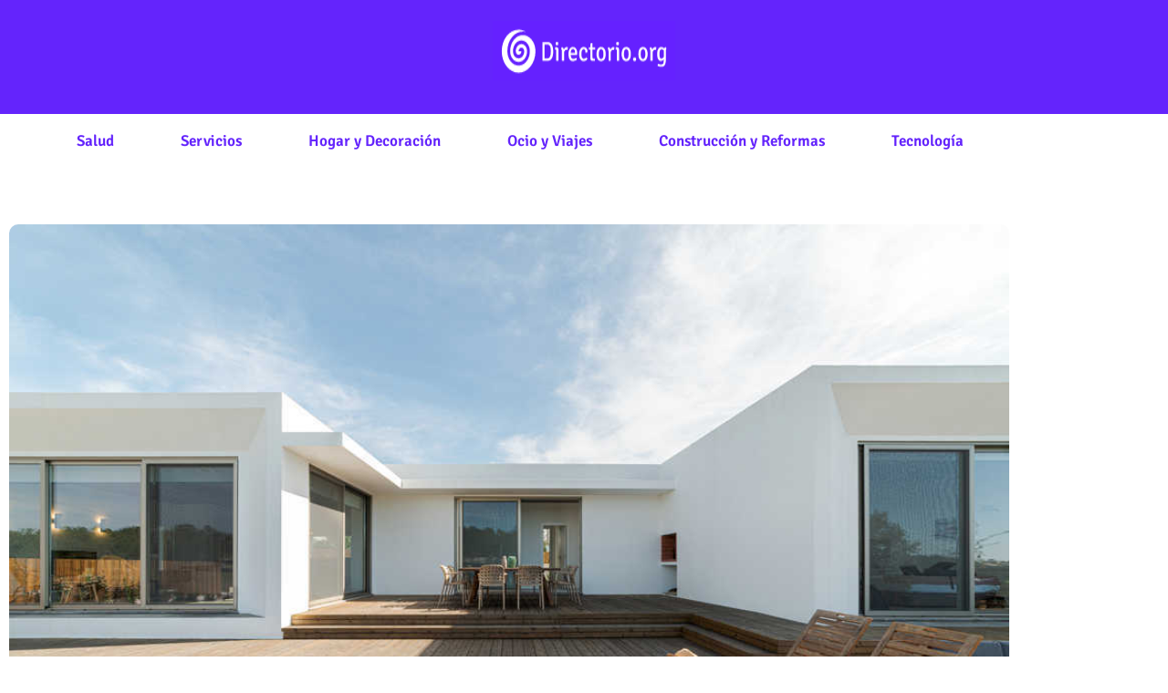

--- FILE ---
content_type: text/html; charset=UTF-8
request_url: https://directorio.org.es/manten-tu-piscina-siempre-a-punto-para-disfrutar-de-un-bano-cuando-quieras/
body_size: 22595
content:
<!DOCTYPE html><html lang="es"><head><script data-no-optimize="1">var litespeed_docref=sessionStorage.getItem("litespeed_docref");litespeed_docref&&(Object.defineProperty(document,"referrer",{get:function(){return litespeed_docref}}),sessionStorage.removeItem("litespeed_docref"));</script> <meta charset="UTF-8"><meta name='robots' content='index, follow, max-image-preview:large, max-snippet:-1, max-video-preview:-1' /><meta name="viewport" content="width=device-width, initial-scale=1"><title>Mantén tu piscina siempre a punto para disfrutar de un baño cuando quieras - Directorio</title><link rel="canonical" href="https://directorio.org.es/manten-tu-piscina-siempre-a-punto-para-disfrutar-de-un-bano-cuando-quieras/" /><meta property="og:locale" content="es_ES" /><meta property="og:type" content="article" /><meta property="og:title" content="Mantén tu piscina siempre a punto para disfrutar de un baño cuando quieras - Directorio" /><meta property="og:description" content="Si bien es cierto que aún estamos en pleno invierno, la realidad es que este año está viniendo con temperaturas realmente elevadas para esta estación, así como con escasez de lluvias. Es por ello por lo que muchos de nosotros ya empezamos a darle vueltas a la cabeza y a plantearnos en que momento debemos abrir la piscina de nuestra casa." /><meta property="og:url" content="https://directorio.org.es/manten-tu-piscina-siempre-a-punto-para-disfrutar-de-un-bano-cuando-quieras/" /><meta property="og:site_name" content="Directorio" /><meta property="article:published_time" content="2022-03-21T09:42:27+00:00" /><meta property="og:image" content="https://directorio.org.es/wp-content/uploads/2022/02/shutterstock_1663653841FILEminimizer-1.jpg" /><meta property="og:image:width" content="1000" /><meta property="og:image:height" content="667" /><meta property="og:image:type" content="image/jpeg" /><meta name="author" content="Redacción Directorio" /><meta name="twitter:card" content="summary_large_image" /><meta name="twitter:label1" content="Escrito por" /><meta name="twitter:data1" content="Redacción Directorio" /><meta name="twitter:label2" content="Tiempo de lectura" /><meta name="twitter:data2" content="4 minutos" /> <script type="application/ld+json" class="yoast-schema-graph">{"@context":"https://schema.org","@graph":[{"@type":"Article","@id":"https://directorio.org.es/manten-tu-piscina-siempre-a-punto-para-disfrutar-de-un-bano-cuando-quieras/#article","isPartOf":{"@id":"https://directorio.org.es/manten-tu-piscina-siempre-a-punto-para-disfrutar-de-un-bano-cuando-quieras/"},"author":{"name":"Redacción Directorio","@id":"https://directorio.org.es/#/schema/person/e8b0060d03b9a419e29c7eb80f9d7bbf"},"headline":"Mantén tu piscina siempre a punto para disfrutar de un baño cuando quieras","datePublished":"2022-03-21T09:42:27+00:00","mainEntityOfPage":{"@id":"https://directorio.org.es/manten-tu-piscina-siempre-a-punto-para-disfrutar-de-un-bano-cuando-quieras/"},"wordCount":812,"commentCount":0,"publisher":{"@id":"https://directorio.org.es/#organization"},"image":{"@id":"https://directorio.org.es/manten-tu-piscina-siempre-a-punto-para-disfrutar-de-un-bano-cuando-quieras/#primaryimage"},"thumbnailUrl":"https://directorio.org.es/wp-content/uploads/2022/02/shutterstock_1663653841FILEminimizer-1.jpg","articleSection":["Hogar y Decoración"],"inLanguage":"es","potentialAction":[{"@type":"CommentAction","name":"Comment","target":["https://directorio.org.es/manten-tu-piscina-siempre-a-punto-para-disfrutar-de-un-bano-cuando-quieras/#respond"]}]},{"@type":"WebPage","@id":"https://directorio.org.es/manten-tu-piscina-siempre-a-punto-para-disfrutar-de-un-bano-cuando-quieras/","url":"https://directorio.org.es/manten-tu-piscina-siempre-a-punto-para-disfrutar-de-un-bano-cuando-quieras/","name":"Mantén tu piscina siempre a punto para disfrutar de un baño cuando quieras - Directorio","isPartOf":{"@id":"https://directorio.org.es/#website"},"primaryImageOfPage":{"@id":"https://directorio.org.es/manten-tu-piscina-siempre-a-punto-para-disfrutar-de-un-bano-cuando-quieras/#primaryimage"},"image":{"@id":"https://directorio.org.es/manten-tu-piscina-siempre-a-punto-para-disfrutar-de-un-bano-cuando-quieras/#primaryimage"},"thumbnailUrl":"https://directorio.org.es/wp-content/uploads/2022/02/shutterstock_1663653841FILEminimizer-1.jpg","datePublished":"2022-03-21T09:42:27+00:00","breadcrumb":{"@id":"https://directorio.org.es/manten-tu-piscina-siempre-a-punto-para-disfrutar-de-un-bano-cuando-quieras/#breadcrumb"},"inLanguage":"es","potentialAction":[{"@type":"ReadAction","target":["https://directorio.org.es/manten-tu-piscina-siempre-a-punto-para-disfrutar-de-un-bano-cuando-quieras/"]}]},{"@type":"ImageObject","inLanguage":"es","@id":"https://directorio.org.es/manten-tu-piscina-siempre-a-punto-para-disfrutar-de-un-bano-cuando-quieras/#primaryimage","url":"https://directorio.org.es/wp-content/uploads/2022/02/shutterstock_1663653841FILEminimizer-1.jpg","contentUrl":"https://directorio.org.es/wp-content/uploads/2022/02/shutterstock_1663653841FILEminimizer-1.jpg","width":1000,"height":667},{"@type":"BreadcrumbList","@id":"https://directorio.org.es/manten-tu-piscina-siempre-a-punto-para-disfrutar-de-un-bano-cuando-quieras/#breadcrumb","itemListElement":[{"@type":"ListItem","position":1,"name":"Home","item":"https://directorio.org.es/"},{"@type":"ListItem","position":2,"name":"Mantén tu piscina siempre a punto para disfrutar de un baño cuando quieras"}]},{"@type":"WebSite","@id":"https://directorio.org.es/#website","url":"https://directorio.org.es/","name":"Directorio","description":"Tu lugar para informarte","publisher":{"@id":"https://directorio.org.es/#organization"},"potentialAction":[{"@type":"SearchAction","target":{"@type":"EntryPoint","urlTemplate":"https://directorio.org.es/?s={search_term_string}"},"query-input":{"@type":"PropertyValueSpecification","valueRequired":true,"valueName":"search_term_string"}}],"inLanguage":"es"},{"@type":"Organization","@id":"https://directorio.org.es/#organization","name":"Directorio","url":"https://directorio.org.es/","logo":{"@type":"ImageObject","inLanguage":"es","@id":"https://directorio.org.es/#/schema/logo/image/","url":"https://directorio.org.es/wp-content/uploads/2022/05/cropped-f2f65d3997174a57af9b1bb884b327ef.png","contentUrl":"https://directorio.org.es/wp-content/uploads/2022/05/cropped-f2f65d3997174a57af9b1bb884b327ef.png","width":200,"height":51,"caption":"Directorio"},"image":{"@id":"https://directorio.org.es/#/schema/logo/image/"}},{"@type":"Person","@id":"https://directorio.org.es/#/schema/person/e8b0060d03b9a419e29c7eb80f9d7bbf","name":"Redacción Directorio","image":{"@type":"ImageObject","inLanguage":"es","@id":"https://directorio.org.es/#/schema/person/image/","url":"https://directorio.org.es/wp-content/litespeed/avatar/1c919eb4b2e9c507d5d9f209d48ffb09.jpg?ver=1769743183","contentUrl":"https://directorio.org.es/wp-content/litespeed/avatar/1c919eb4b2e9c507d5d9f209d48ffb09.jpg?ver=1769743183","caption":"Redacción Directorio"},"url":"https://directorio.org.es/author/redaccion/"}]}</script> <link rel='dns-prefetch' href='//www.googletagmanager.com' /><link rel='dns-prefetch' href='//pagead2.googlesyndication.com' /><link rel="alternate" type="application/rss+xml" title="Directorio &raquo; Feed" href="https://directorio.org.es/feed/" /><link rel="alternate" type="application/rss+xml" title="Directorio &raquo; Feed de los comentarios" href="https://directorio.org.es/comments/feed/" /><link rel="alternate" type="application/rss+xml" title="Directorio &raquo; Comentario Mantén tu piscina siempre a punto para disfrutar de un baño cuando quieras del feed" href="https://directorio.org.es/manten-tu-piscina-siempre-a-punto-para-disfrutar-de-un-bano-cuando-quieras/feed/" /><link rel="alternate" title="oEmbed (JSON)" type="application/json+oembed" href="https://directorio.org.es/wp-json/oembed/1.0/embed?url=https%3A%2F%2Fdirectorio.org.es%2Fmanten-tu-piscina-siempre-a-punto-para-disfrutar-de-un-bano-cuando-quieras%2F" /><link rel="alternate" title="oEmbed (XML)" type="text/xml+oembed" href="https://directorio.org.es/wp-json/oembed/1.0/embed?url=https%3A%2F%2Fdirectorio.org.es%2Fmanten-tu-piscina-siempre-a-punto-para-disfrutar-de-un-bano-cuando-quieras%2F&#038;format=xml" /><style id='wp-img-auto-sizes-contain-inline-css'>img:is([sizes=auto i],[sizes^="auto," i]){contain-intrinsic-size:3000px 1500px}
/*# sourceURL=wp-img-auto-sizes-contain-inline-css */</style><link data-optimized="2" rel="stylesheet" href="https://directorio.org.es/wp-content/litespeed/css/5ac24caad9c8ec5ebe5ea529aa3abdcb.css?ver=a308e" /><style id='classic-theme-styles-inline-css'>/*! This file is auto-generated */
.wp-block-button__link{color:#fff;background-color:#32373c;border-radius:9999px;box-shadow:none;text-decoration:none;padding:calc(.667em + 2px) calc(1.333em + 2px);font-size:1.125em}.wp-block-file__button{background:#32373c;color:#fff;text-decoration:none}
/*# sourceURL=/wp-includes/css/classic-themes.min.css */</style><style id='global-styles-inline-css'>:root{--wp--preset--aspect-ratio--square: 1;--wp--preset--aspect-ratio--4-3: 4/3;--wp--preset--aspect-ratio--3-4: 3/4;--wp--preset--aspect-ratio--3-2: 3/2;--wp--preset--aspect-ratio--2-3: 2/3;--wp--preset--aspect-ratio--16-9: 16/9;--wp--preset--aspect-ratio--9-16: 9/16;--wp--preset--color--black: #000000;--wp--preset--color--cyan-bluish-gray: #abb8c3;--wp--preset--color--white: #ffffff;--wp--preset--color--pale-pink: #f78da7;--wp--preset--color--vivid-red: #cf2e2e;--wp--preset--color--luminous-vivid-orange: #ff6900;--wp--preset--color--luminous-vivid-amber: #fcb900;--wp--preset--color--light-green-cyan: #7bdcb5;--wp--preset--color--vivid-green-cyan: #00d084;--wp--preset--color--pale-cyan-blue: #8ed1fc;--wp--preset--color--vivid-cyan-blue: #0693e3;--wp--preset--color--vivid-purple: #9b51e0;--wp--preset--color--contrast: var(--contrast);--wp--preset--color--contrast-2: var(--contrast-2);--wp--preset--color--contrast-3: var(--contrast-3);--wp--preset--color--base: var(--base);--wp--preset--color--base-2: var(--base-2);--wp--preset--color--base-3: var(--base-3);--wp--preset--color--accent: var(--accent);--wp--preset--gradient--vivid-cyan-blue-to-vivid-purple: linear-gradient(135deg,rgb(6,147,227) 0%,rgb(155,81,224) 100%);--wp--preset--gradient--light-green-cyan-to-vivid-green-cyan: linear-gradient(135deg,rgb(122,220,180) 0%,rgb(0,208,130) 100%);--wp--preset--gradient--luminous-vivid-amber-to-luminous-vivid-orange: linear-gradient(135deg,rgb(252,185,0) 0%,rgb(255,105,0) 100%);--wp--preset--gradient--luminous-vivid-orange-to-vivid-red: linear-gradient(135deg,rgb(255,105,0) 0%,rgb(207,46,46) 100%);--wp--preset--gradient--very-light-gray-to-cyan-bluish-gray: linear-gradient(135deg,rgb(238,238,238) 0%,rgb(169,184,195) 100%);--wp--preset--gradient--cool-to-warm-spectrum: linear-gradient(135deg,rgb(74,234,220) 0%,rgb(151,120,209) 20%,rgb(207,42,186) 40%,rgb(238,44,130) 60%,rgb(251,105,98) 80%,rgb(254,248,76) 100%);--wp--preset--gradient--blush-light-purple: linear-gradient(135deg,rgb(255,206,236) 0%,rgb(152,150,240) 100%);--wp--preset--gradient--blush-bordeaux: linear-gradient(135deg,rgb(254,205,165) 0%,rgb(254,45,45) 50%,rgb(107,0,62) 100%);--wp--preset--gradient--luminous-dusk: linear-gradient(135deg,rgb(255,203,112) 0%,rgb(199,81,192) 50%,rgb(65,88,208) 100%);--wp--preset--gradient--pale-ocean: linear-gradient(135deg,rgb(255,245,203) 0%,rgb(182,227,212) 50%,rgb(51,167,181) 100%);--wp--preset--gradient--electric-grass: linear-gradient(135deg,rgb(202,248,128) 0%,rgb(113,206,126) 100%);--wp--preset--gradient--midnight: linear-gradient(135deg,rgb(2,3,129) 0%,rgb(40,116,252) 100%);--wp--preset--font-size--small: 13px;--wp--preset--font-size--medium: 20px;--wp--preset--font-size--large: 36px;--wp--preset--font-size--x-large: 42px;--wp--preset--spacing--20: 0.44rem;--wp--preset--spacing--30: 0.67rem;--wp--preset--spacing--40: 1rem;--wp--preset--spacing--50: 1.5rem;--wp--preset--spacing--60: 2.25rem;--wp--preset--spacing--70: 3.38rem;--wp--preset--spacing--80: 5.06rem;--wp--preset--shadow--natural: 6px 6px 9px rgba(0, 0, 0, 0.2);--wp--preset--shadow--deep: 12px 12px 50px rgba(0, 0, 0, 0.4);--wp--preset--shadow--sharp: 6px 6px 0px rgba(0, 0, 0, 0.2);--wp--preset--shadow--outlined: 6px 6px 0px -3px rgb(255, 255, 255), 6px 6px rgb(0, 0, 0);--wp--preset--shadow--crisp: 6px 6px 0px rgb(0, 0, 0);}:where(.is-layout-flex){gap: 0.5em;}:where(.is-layout-grid){gap: 0.5em;}body .is-layout-flex{display: flex;}.is-layout-flex{flex-wrap: wrap;align-items: center;}.is-layout-flex > :is(*, div){margin: 0;}body .is-layout-grid{display: grid;}.is-layout-grid > :is(*, div){margin: 0;}:where(.wp-block-columns.is-layout-flex){gap: 2em;}:where(.wp-block-columns.is-layout-grid){gap: 2em;}:where(.wp-block-post-template.is-layout-flex){gap: 1.25em;}:where(.wp-block-post-template.is-layout-grid){gap: 1.25em;}.has-black-color{color: var(--wp--preset--color--black) !important;}.has-cyan-bluish-gray-color{color: var(--wp--preset--color--cyan-bluish-gray) !important;}.has-white-color{color: var(--wp--preset--color--white) !important;}.has-pale-pink-color{color: var(--wp--preset--color--pale-pink) !important;}.has-vivid-red-color{color: var(--wp--preset--color--vivid-red) !important;}.has-luminous-vivid-orange-color{color: var(--wp--preset--color--luminous-vivid-orange) !important;}.has-luminous-vivid-amber-color{color: var(--wp--preset--color--luminous-vivid-amber) !important;}.has-light-green-cyan-color{color: var(--wp--preset--color--light-green-cyan) !important;}.has-vivid-green-cyan-color{color: var(--wp--preset--color--vivid-green-cyan) !important;}.has-pale-cyan-blue-color{color: var(--wp--preset--color--pale-cyan-blue) !important;}.has-vivid-cyan-blue-color{color: var(--wp--preset--color--vivid-cyan-blue) !important;}.has-vivid-purple-color{color: var(--wp--preset--color--vivid-purple) !important;}.has-black-background-color{background-color: var(--wp--preset--color--black) !important;}.has-cyan-bluish-gray-background-color{background-color: var(--wp--preset--color--cyan-bluish-gray) !important;}.has-white-background-color{background-color: var(--wp--preset--color--white) !important;}.has-pale-pink-background-color{background-color: var(--wp--preset--color--pale-pink) !important;}.has-vivid-red-background-color{background-color: var(--wp--preset--color--vivid-red) !important;}.has-luminous-vivid-orange-background-color{background-color: var(--wp--preset--color--luminous-vivid-orange) !important;}.has-luminous-vivid-amber-background-color{background-color: var(--wp--preset--color--luminous-vivid-amber) !important;}.has-light-green-cyan-background-color{background-color: var(--wp--preset--color--light-green-cyan) !important;}.has-vivid-green-cyan-background-color{background-color: var(--wp--preset--color--vivid-green-cyan) !important;}.has-pale-cyan-blue-background-color{background-color: var(--wp--preset--color--pale-cyan-blue) !important;}.has-vivid-cyan-blue-background-color{background-color: var(--wp--preset--color--vivid-cyan-blue) !important;}.has-vivid-purple-background-color{background-color: var(--wp--preset--color--vivid-purple) !important;}.has-black-border-color{border-color: var(--wp--preset--color--black) !important;}.has-cyan-bluish-gray-border-color{border-color: var(--wp--preset--color--cyan-bluish-gray) !important;}.has-white-border-color{border-color: var(--wp--preset--color--white) !important;}.has-pale-pink-border-color{border-color: var(--wp--preset--color--pale-pink) !important;}.has-vivid-red-border-color{border-color: var(--wp--preset--color--vivid-red) !important;}.has-luminous-vivid-orange-border-color{border-color: var(--wp--preset--color--luminous-vivid-orange) !important;}.has-luminous-vivid-amber-border-color{border-color: var(--wp--preset--color--luminous-vivid-amber) !important;}.has-light-green-cyan-border-color{border-color: var(--wp--preset--color--light-green-cyan) !important;}.has-vivid-green-cyan-border-color{border-color: var(--wp--preset--color--vivid-green-cyan) !important;}.has-pale-cyan-blue-border-color{border-color: var(--wp--preset--color--pale-cyan-blue) !important;}.has-vivid-cyan-blue-border-color{border-color: var(--wp--preset--color--vivid-cyan-blue) !important;}.has-vivid-purple-border-color{border-color: var(--wp--preset--color--vivid-purple) !important;}.has-vivid-cyan-blue-to-vivid-purple-gradient-background{background: var(--wp--preset--gradient--vivid-cyan-blue-to-vivid-purple) !important;}.has-light-green-cyan-to-vivid-green-cyan-gradient-background{background: var(--wp--preset--gradient--light-green-cyan-to-vivid-green-cyan) !important;}.has-luminous-vivid-amber-to-luminous-vivid-orange-gradient-background{background: var(--wp--preset--gradient--luminous-vivid-amber-to-luminous-vivid-orange) !important;}.has-luminous-vivid-orange-to-vivid-red-gradient-background{background: var(--wp--preset--gradient--luminous-vivid-orange-to-vivid-red) !important;}.has-very-light-gray-to-cyan-bluish-gray-gradient-background{background: var(--wp--preset--gradient--very-light-gray-to-cyan-bluish-gray) !important;}.has-cool-to-warm-spectrum-gradient-background{background: var(--wp--preset--gradient--cool-to-warm-spectrum) !important;}.has-blush-light-purple-gradient-background{background: var(--wp--preset--gradient--blush-light-purple) !important;}.has-blush-bordeaux-gradient-background{background: var(--wp--preset--gradient--blush-bordeaux) !important;}.has-luminous-dusk-gradient-background{background: var(--wp--preset--gradient--luminous-dusk) !important;}.has-pale-ocean-gradient-background{background: var(--wp--preset--gradient--pale-ocean) !important;}.has-electric-grass-gradient-background{background: var(--wp--preset--gradient--electric-grass) !important;}.has-midnight-gradient-background{background: var(--wp--preset--gradient--midnight) !important;}.has-small-font-size{font-size: var(--wp--preset--font-size--small) !important;}.has-medium-font-size{font-size: var(--wp--preset--font-size--medium) !important;}.has-large-font-size{font-size: var(--wp--preset--font-size--large) !important;}.has-x-large-font-size{font-size: var(--wp--preset--font-size--x-large) !important;}
:where(.wp-block-post-template.is-layout-flex){gap: 1.25em;}:where(.wp-block-post-template.is-layout-grid){gap: 1.25em;}
:where(.wp-block-term-template.is-layout-flex){gap: 1.25em;}:where(.wp-block-term-template.is-layout-grid){gap: 1.25em;}
:where(.wp-block-columns.is-layout-flex){gap: 2em;}:where(.wp-block-columns.is-layout-grid){gap: 2em;}
:root :where(.wp-block-pullquote){font-size: 1.5em;line-height: 1.6;}
/*# sourceURL=global-styles-inline-css */</style><style id='generate-style-inline-css'>body{background-color:var(--base-2);color:var(--contrast);}a{color:var(--accent);}a{text-decoration:underline;}.entry-title a, .site-branding a, a.button, .wp-block-button__link, .main-navigation a{text-decoration:none;}a:hover, a:focus, a:active{color:var(--contrast);}.wp-block-group__inner-container{max-width:1200px;margin-left:auto;margin-right:auto;}:root{--contrast:#222222;--contrast-2:#575760;--contrast-3:#b2b2be;--base:#f0f0f0;--base-2:#f7f8f9;--base-3:#ffffff;--accent:#1e73be;}:root .has-contrast-color{color:var(--contrast);}:root .has-contrast-background-color{background-color:var(--contrast);}:root .has-contrast-2-color{color:var(--contrast-2);}:root .has-contrast-2-background-color{background-color:var(--contrast-2);}:root .has-contrast-3-color{color:var(--contrast-3);}:root .has-contrast-3-background-color{background-color:var(--contrast-3);}:root .has-base-color{color:var(--base);}:root .has-base-background-color{background-color:var(--base);}:root .has-base-2-color{color:var(--base-2);}:root .has-base-2-background-color{background-color:var(--base-2);}:root .has-base-3-color{color:var(--base-3);}:root .has-base-3-background-color{background-color:var(--base-3);}:root .has-accent-color{color:var(--accent);}:root .has-accent-background-color{background-color:var(--accent);}.top-bar{background-color:#636363;color:#ffffff;}.top-bar a{color:#ffffff;}.top-bar a:hover{color:#303030;}.site-header{background-color:var(--base-3);}.main-title a,.main-title a:hover{color:var(--contrast);}.site-description{color:var(--contrast-2);}.mobile-menu-control-wrapper .menu-toggle,.mobile-menu-control-wrapper .menu-toggle:hover,.mobile-menu-control-wrapper .menu-toggle:focus,.has-inline-mobile-toggle #site-navigation.toggled{background-color:rgba(0, 0, 0, 0.02);}.main-navigation,.main-navigation ul ul{background-color:var(--base-3);}.main-navigation .main-nav ul li a, .main-navigation .menu-toggle, .main-navigation .menu-bar-items{color:var(--contrast);}.main-navigation .main-nav ul li:not([class*="current-menu-"]):hover > a, .main-navigation .main-nav ul li:not([class*="current-menu-"]):focus > a, .main-navigation .main-nav ul li.sfHover:not([class*="current-menu-"]) > a, .main-navigation .menu-bar-item:hover > a, .main-navigation .menu-bar-item.sfHover > a{color:var(--accent);}button.menu-toggle:hover,button.menu-toggle:focus{color:var(--contrast);}.main-navigation .main-nav ul li[class*="current-menu-"] > a{color:var(--accent);}.navigation-search input[type="search"],.navigation-search input[type="search"]:active, .navigation-search input[type="search"]:focus, .main-navigation .main-nav ul li.search-item.active > a, .main-navigation .menu-bar-items .search-item.active > a{color:var(--accent);}.main-navigation ul ul{background-color:var(--base);}.separate-containers .inside-article, .separate-containers .comments-area, .separate-containers .page-header, .one-container .container, .separate-containers .paging-navigation, .inside-page-header{background-color:var(--base-3);}.entry-title a{color:var(--contrast);}.entry-title a:hover{color:var(--contrast-2);}.entry-meta{color:var(--contrast-2);}.sidebar .widget{background-color:var(--base-3);}.footer-widgets{background-color:var(--base-3);}.site-info{background-color:var(--base-3);}input[type="text"],input[type="email"],input[type="url"],input[type="password"],input[type="search"],input[type="tel"],input[type="number"],textarea,select{color:var(--contrast);background-color:var(--base-2);border-color:var(--base);}input[type="text"]:focus,input[type="email"]:focus,input[type="url"]:focus,input[type="password"]:focus,input[type="search"]:focus,input[type="tel"]:focus,input[type="number"]:focus,textarea:focus,select:focus{color:var(--contrast);background-color:var(--base-2);border-color:var(--contrast-3);}button,html input[type="button"],input[type="reset"],input[type="submit"],a.button,a.wp-block-button__link:not(.has-background){color:#ffffff;background-color:#55555e;}button:hover,html input[type="button"]:hover,input[type="reset"]:hover,input[type="submit"]:hover,a.button:hover,button:focus,html input[type="button"]:focus,input[type="reset"]:focus,input[type="submit"]:focus,a.button:focus,a.wp-block-button__link:not(.has-background):active,a.wp-block-button__link:not(.has-background):focus,a.wp-block-button__link:not(.has-background):hover{color:#ffffff;background-color:#3f4047;}a.generate-back-to-top{background-color:rgba( 0,0,0,0.4 );color:#ffffff;}a.generate-back-to-top:hover,a.generate-back-to-top:focus{background-color:rgba( 0,0,0,0.6 );color:#ffffff;}:root{--gp-search-modal-bg-color:var(--base-3);--gp-search-modal-text-color:var(--contrast);--gp-search-modal-overlay-bg-color:rgba(0,0,0,0.2);}@media (max-width:768px){.main-navigation .menu-bar-item:hover > a, .main-navigation .menu-bar-item.sfHover > a{background:none;color:var(--contrast);}}.nav-below-header .main-navigation .inside-navigation.grid-container, .nav-above-header .main-navigation .inside-navigation.grid-container{padding:0px 20px 0px 20px;}.site-main .wp-block-group__inner-container{padding:40px;}.separate-containers .paging-navigation{padding-top:20px;padding-bottom:20px;}.entry-content .alignwide, body:not(.no-sidebar) .entry-content .alignfull{margin-left:-40px;width:calc(100% + 80px);max-width:calc(100% + 80px);}.rtl .menu-item-has-children .dropdown-menu-toggle{padding-left:20px;}.rtl .main-navigation .main-nav ul li.menu-item-has-children > a{padding-right:20px;}@media (max-width:768px){.separate-containers .inside-article, .separate-containers .comments-area, .separate-containers .page-header, .separate-containers .paging-navigation, .one-container .site-content, .inside-page-header{padding:30px;}.site-main .wp-block-group__inner-container{padding:30px;}.inside-top-bar{padding-right:30px;padding-left:30px;}.inside-header{padding-right:30px;padding-left:30px;}.widget-area .widget{padding-top:30px;padding-right:30px;padding-bottom:30px;padding-left:30px;}.footer-widgets-container{padding-top:30px;padding-right:30px;padding-bottom:30px;padding-left:30px;}.inside-site-info{padding-right:30px;padding-left:30px;}.entry-content .alignwide, body:not(.no-sidebar) .entry-content .alignfull{margin-left:-30px;width:calc(100% + 60px);max-width:calc(100% + 60px);}.one-container .site-main .paging-navigation{margin-bottom:20px;}}/* End cached CSS */.is-right-sidebar{width:30%;}.is-left-sidebar{width:30%;}.site-content .content-area{width:70%;}@media (max-width:768px){.main-navigation .menu-toggle,.sidebar-nav-mobile:not(#sticky-placeholder){display:block;}.main-navigation ul,.gen-sidebar-nav,.main-navigation:not(.slideout-navigation):not(.toggled) .main-nav > ul,.has-inline-mobile-toggle #site-navigation .inside-navigation > *:not(.navigation-search):not(.main-nav){display:none;}.nav-align-right .inside-navigation,.nav-align-center .inside-navigation{justify-content:space-between;}.has-inline-mobile-toggle .mobile-menu-control-wrapper{display:flex;flex-wrap:wrap;}.has-inline-mobile-toggle .inside-header{flex-direction:row;text-align:left;flex-wrap:wrap;}.has-inline-mobile-toggle .header-widget,.has-inline-mobile-toggle #site-navigation{flex-basis:100%;}.nav-float-left .has-inline-mobile-toggle #site-navigation{order:10;}}
.elementor-template-full-width .site-content{display:block;}
/*# sourceURL=generate-style-inline-css */</style> <script id="cookie-notice-front-js-before" type="litespeed/javascript">var cnArgs={"ajaxUrl":"https:\/\/directorio.org.es\/wp-admin\/admin-ajax.php","nonce":"92dbd75e2a","hideEffect":"fade","position":"bottom","onScroll":!1,"onScrollOffset":100,"onClick":!0,"cookieName":"cookie_notice_accepted","cookieTime":2592000,"cookieTimeRejected":2592000,"globalCookie":!1,"redirection":!1,"cache":!0,"revokeCookies":!1,"revokeCookiesOpt":"automatic"}</script> <script type="litespeed/javascript" data-src="https://directorio.org.es/wp-includes/js/jquery/jquery.min.js" id="jquery-core-js"></script> 
 <script type="litespeed/javascript" data-src="https://www.googletagmanager.com/gtag/js?id=G-XEKEPDPC4S" id="google_gtagjs-js"></script> <script id="google_gtagjs-js-after" type="litespeed/javascript">window.dataLayer=window.dataLayer||[];function gtag(){dataLayer.push(arguments)}
gtag("set","linker",{"domains":["directorio.org.es"]});gtag("js",new Date());gtag("set","developer_id.dZTNiMT",!0);gtag("config","G-XEKEPDPC4S")</script> <link rel="https://api.w.org/" href="https://directorio.org.es/wp-json/" /><link rel="alternate" title="JSON" type="application/json" href="https://directorio.org.es/wp-json/wp/v2/posts/1819" /><link rel="EditURI" type="application/rsd+xml" title="RSD" href="https://directorio.org.es/xmlrpc.php?rsd" /><meta name="generator" content="WordPress 6.9" /><link rel='shortlink' href='https://directorio.org.es/?p=1819' /><meta name="generator" content="Site Kit by Google 1.171.0" /><meta name="google-adsense-platform-account" content="ca-host-pub-2644536267352236"><meta name="google-adsense-platform-domain" content="sitekit.withgoogle.com"><meta name="generator" content="Elementor 3.35.0; features: additional_custom_breakpoints; settings: css_print_method-external, google_font-enabled, font_display-auto"><style>.e-con.e-parent:nth-of-type(n+4):not(.e-lazyloaded):not(.e-no-lazyload),
				.e-con.e-parent:nth-of-type(n+4):not(.e-lazyloaded):not(.e-no-lazyload) * {
					background-image: none !important;
				}
				@media screen and (max-height: 1024px) {
					.e-con.e-parent:nth-of-type(n+3):not(.e-lazyloaded):not(.e-no-lazyload),
					.e-con.e-parent:nth-of-type(n+3):not(.e-lazyloaded):not(.e-no-lazyload) * {
						background-image: none !important;
					}
				}
				@media screen and (max-height: 640px) {
					.e-con.e-parent:nth-of-type(n+2):not(.e-lazyloaded):not(.e-no-lazyload),
					.e-con.e-parent:nth-of-type(n+2):not(.e-lazyloaded):not(.e-no-lazyload) * {
						background-image: none !important;
					}
				}</style> <script type="litespeed/javascript" data-src="https://pagead2.googlesyndication.com/pagead/js/adsbygoogle.js?client=ca-pub-4468810339030088&amp;host=ca-host-pub-2644536267352236" crossorigin="anonymous"></script> <link rel="icon" href="https://directorio.org.es/wp-content/uploads/2022/05/f2f65d3997174a57af9b1bb884b327ef-1-150x150.png" sizes="32x32" /><link rel="icon" href="https://directorio.org.es/wp-content/uploads/2022/05/f2f65d3997174a57af9b1bb884b327ef-1.png" sizes="192x192" /><link rel="apple-touch-icon" href="https://directorio.org.es/wp-content/uploads/2022/05/f2f65d3997174a57af9b1bb884b327ef-1.png" /><meta name="msapplication-TileImage" content="https://directorio.org.es/wp-content/uploads/2022/05/f2f65d3997174a57af9b1bb884b327ef-1.png" /></head><body class="wp-singular post-template-default single single-post postid-1819 single-format-standard wp-custom-logo wp-embed-responsive wp-theme-generatepress cookies-not-set right-sidebar nav-float-right separate-containers header-aligned-left dropdown-hover featured-image-active elementor-default elementor-template-full-width elementor-kit-1917 elementor-page-2007 full-width-content" itemtype="https://schema.org/Blog" itemscope>
<a class="screen-reader-text skip-link" href="#content" title="Saltar al contenido">Saltar al contenido</a><header data-elementor-type="header" data-elementor-id="1936" class="elementor elementor-1936 elementor-location-header" data-elementor-post-type="elementor_library"><section class="elementor-section elementor-top-section elementor-element elementor-element-d406b32 elementor-section-boxed elementor-section-height-default elementor-section-height-default" data-id="d406b32" data-element_type="section" data-e-type="section" data-settings="{&quot;background_background&quot;:&quot;classic&quot;}"><div class="elementor-container elementor-column-gap-default"><div class="elementor-column elementor-col-100 elementor-top-column elementor-element elementor-element-e1b087e" data-id="e1b087e" data-element_type="column" data-e-type="column"><div class="elementor-widget-wrap elementor-element-populated"><div class="elementor-element elementor-element-84fdda2 elementor-widget__width-auto elementor-widget elementor-widget-theme-site-logo elementor-widget-image" data-id="84fdda2" data-element_type="widget" data-e-type="widget" data-widget_type="theme-site-logo.default"><div class="elementor-widget-container">
<a href="https://directorio.org.es">
<img data-lazyloaded="1" src="[data-uri]" width="200" height="51" data-src="https://directorio.org.es/wp-content/uploads/2022/05/cropped-f2f65d3997174a57af9b1bb884b327ef.png" class="attachment-full size-full wp-image-1934" alt="" />				</a></div></div></div></div></div></section><section class="elementor-section elementor-top-section elementor-element elementor-element-df4a759 elementor-section-boxed elementor-section-height-default elementor-section-height-default" data-id="df4a759" data-element_type="section" data-e-type="section" data-settings="{&quot;background_background&quot;:&quot;classic&quot;,&quot;sticky&quot;:&quot;top&quot;,&quot;sticky_on&quot;:[&quot;desktop&quot;,&quot;tablet&quot;,&quot;mobile&quot;],&quot;sticky_offset&quot;:0,&quot;sticky_effects_offset&quot;:0,&quot;sticky_anchor_link_offset&quot;:0}"><div class="elementor-background-overlay"></div><div class="elementor-container elementor-column-gap-default"><div class="elementor-column elementor-col-100 elementor-top-column elementor-element elementor-element-d169875" data-id="d169875" data-element_type="column" data-e-type="column"><div class="elementor-widget-wrap elementor-element-populated"><div class="elementor-element elementor-element-87bc870 elementor-nav-menu__align-center elementor-nav-menu--stretch elementor-widget-tablet__width-auto elementor-widget-mobile__width-auto elementor-nav-menu--dropdown-tablet elementor-nav-menu__text-align-aside elementor-nav-menu--toggle elementor-nav-menu--burger elementor-widget elementor-widget-nav-menu" data-id="87bc870" data-element_type="widget" data-e-type="widget" data-settings="{&quot;full_width&quot;:&quot;stretch&quot;,&quot;layout&quot;:&quot;horizontal&quot;,&quot;submenu_icon&quot;:{&quot;value&quot;:&quot;&lt;i class=\&quot;fas fa-caret-down\&quot; aria-hidden=\&quot;true\&quot;&gt;&lt;\/i&gt;&quot;,&quot;library&quot;:&quot;fa-solid&quot;},&quot;toggle&quot;:&quot;burger&quot;}" data-widget_type="nav-menu.default"><div class="elementor-widget-container"><nav aria-label="Menú" class="elementor-nav-menu--main elementor-nav-menu__container elementor-nav-menu--layout-horizontal e--pointer-background e--animation-fade"><ul id="menu-1-87bc870" class="elementor-nav-menu"><li class="menu-item menu-item-type-taxonomy menu-item-object-category menu-item-1877"><a href="https://directorio.org.es/salud/" class="elementor-item">Salud</a></li><li class="menu-item menu-item-type-taxonomy menu-item-object-category menu-item-has-children menu-item-1879"><a href="https://directorio.org.es/servicios/" class="elementor-item">Servicios</a><ul class="sub-menu elementor-nav-menu--dropdown"><li class="menu-item menu-item-type-taxonomy menu-item-object-category menu-item-1878"><a href="https://directorio.org.es/servicios-para-empresas/" class="elementor-sub-item">Servicios para empresas</a></li></ul></li><li class="menu-item menu-item-type-taxonomy menu-item-object-category current-post-ancestor current-menu-parent current-post-parent menu-item-has-children menu-item-1881"><a href="https://directorio.org.es/hogar-y-decoracion/" class="elementor-item">Hogar y Decoración</a><ul class="sub-menu elementor-nav-menu--dropdown"><li class="menu-item menu-item-type-taxonomy menu-item-object-category menu-item-1880"><a href="https://directorio.org.es/compras-online/" class="elementor-sub-item">Compras Online</a></li></ul></li><li class="menu-item menu-item-type-taxonomy menu-item-object-category menu-item-has-children menu-item-1883"><a href="https://directorio.org.es/ocio-y-viajes/" class="elementor-item">Ocio y Viajes</a><ul class="sub-menu elementor-nav-menu--dropdown"><li class="menu-item menu-item-type-taxonomy menu-item-object-category menu-item-1882"><a href="https://directorio.org.es/belleza-y-moda/" class="elementor-sub-item">Belleza y Moda</a></li></ul></li><li class="menu-item menu-item-type-taxonomy menu-item-object-category menu-item-has-children menu-item-1884"><a href="https://directorio.org.es/construccion-y-reformas/" class="elementor-item">Construcción y Reformas</a><ul class="sub-menu elementor-nav-menu--dropdown"><li class="menu-item menu-item-type-taxonomy menu-item-object-category menu-item-1885"><a href="https://directorio.org.es/educacion/" class="elementor-sub-item">Educación</a></li></ul></li><li class="menu-item menu-item-type-taxonomy menu-item-object-category menu-item-1886"><a href="https://directorio.org.es/tecnologia/" class="elementor-item">Tecnología</a></li></ul></nav><div class="elementor-menu-toggle" role="button" tabindex="0" aria-label="Alternar menú" aria-expanded="false">
<i aria-hidden="true" role="presentation" class="elementor-menu-toggle__icon--open eicon-menu-bar"></i><i aria-hidden="true" role="presentation" class="elementor-menu-toggle__icon--close eicon-close"></i></div><nav class="elementor-nav-menu--dropdown elementor-nav-menu__container" aria-hidden="true"><ul id="menu-2-87bc870" class="elementor-nav-menu"><li class="menu-item menu-item-type-taxonomy menu-item-object-category menu-item-1877"><a href="https://directorio.org.es/salud/" class="elementor-item" tabindex="-1">Salud</a></li><li class="menu-item menu-item-type-taxonomy menu-item-object-category menu-item-has-children menu-item-1879"><a href="https://directorio.org.es/servicios/" class="elementor-item" tabindex="-1">Servicios</a><ul class="sub-menu elementor-nav-menu--dropdown"><li class="menu-item menu-item-type-taxonomy menu-item-object-category menu-item-1878"><a href="https://directorio.org.es/servicios-para-empresas/" class="elementor-sub-item" tabindex="-1">Servicios para empresas</a></li></ul></li><li class="menu-item menu-item-type-taxonomy menu-item-object-category current-post-ancestor current-menu-parent current-post-parent menu-item-has-children menu-item-1881"><a href="https://directorio.org.es/hogar-y-decoracion/" class="elementor-item" tabindex="-1">Hogar y Decoración</a><ul class="sub-menu elementor-nav-menu--dropdown"><li class="menu-item menu-item-type-taxonomy menu-item-object-category menu-item-1880"><a href="https://directorio.org.es/compras-online/" class="elementor-sub-item" tabindex="-1">Compras Online</a></li></ul></li><li class="menu-item menu-item-type-taxonomy menu-item-object-category menu-item-has-children menu-item-1883"><a href="https://directorio.org.es/ocio-y-viajes/" class="elementor-item" tabindex="-1">Ocio y Viajes</a><ul class="sub-menu elementor-nav-menu--dropdown"><li class="menu-item menu-item-type-taxonomy menu-item-object-category menu-item-1882"><a href="https://directorio.org.es/belleza-y-moda/" class="elementor-sub-item" tabindex="-1">Belleza y Moda</a></li></ul></li><li class="menu-item menu-item-type-taxonomy menu-item-object-category menu-item-has-children menu-item-1884"><a href="https://directorio.org.es/construccion-y-reformas/" class="elementor-item" tabindex="-1">Construcción y Reformas</a><ul class="sub-menu elementor-nav-menu--dropdown"><li class="menu-item menu-item-type-taxonomy menu-item-object-category menu-item-1885"><a href="https://directorio.org.es/educacion/" class="elementor-sub-item" tabindex="-1">Educación</a></li></ul></li><li class="menu-item menu-item-type-taxonomy menu-item-object-category menu-item-1886"><a href="https://directorio.org.es/tecnologia/" class="elementor-item" tabindex="-1">Tecnología</a></li></ul></nav></div></div></div></div></div></section></header><div class="site grid-container container hfeed" id="page"><div class="site-content" id="content"><div data-elementor-type="single-post" data-elementor-id="2007" class="elementor elementor-2007 elementor-location-single post-1819 post type-post status-publish format-standard has-post-thumbnail hentry category-hogar-y-decoracion" data-elementor-post-type="elementor_library"><section class="elementor-section elementor-top-section elementor-element elementor-element-397dab3d elementor-reverse-mobile elementor-section-boxed elementor-section-height-default elementor-section-height-default" data-id="397dab3d" data-element_type="section" data-e-type="section"><div class="elementor-container elementor-column-gap-default"><div class="elementor-column elementor-col-100 elementor-top-column elementor-element elementor-element-4f498068" data-id="4f498068" data-element_type="column" data-e-type="column"><div class="elementor-widget-wrap elementor-element-populated"><div class="elementor-element elementor-element-850f9e2 elementor-widget elementor-widget-theme-post-featured-image elementor-widget-image" data-id="850f9e2" data-element_type="widget" data-e-type="widget" data-widget_type="theme-post-featured-image.default"><div class="elementor-widget-container">
<img data-lazyloaded="1" src="[data-uri]" fetchpriority="high" width="900" height="600" data-src="https://directorio.org.es/wp-content/uploads/2022/02/shutterstock_1663653841FILEminimizer-1.jpg" class="attachment-large size-large wp-image-1860" alt="" data-srcset="https://directorio.org.es/wp-content/uploads/2022/02/shutterstock_1663653841FILEminimizer-1.jpg 1000w, https://directorio.org.es/wp-content/uploads/2022/02/shutterstock_1663653841FILEminimizer-1-300x200.jpg 300w, https://directorio.org.es/wp-content/uploads/2022/02/shutterstock_1663653841FILEminimizer-1-768x512.jpg 768w" data-sizes="(max-width: 900px) 100vw, 900px" /></div></div><div class="elementor-element elementor-element-2f5292a1 elementor-widget elementor-widget-theme-post-title elementor-page-title elementor-widget-heading" data-id="2f5292a1" data-element_type="widget" data-e-type="widget" data-widget_type="theme-post-title.default"><div class="elementor-widget-container"><h1 class="elementor-heading-title elementor-size-default">Mantén tu piscina siempre a punto para disfrutar de un baño cuando quieras</h1></div></div><section class="elementor-section elementor-inner-section elementor-element elementor-element-8259b13 elementor-section-boxed elementor-section-height-default elementor-section-height-default" data-id="8259b13" data-element_type="section" data-e-type="section"><div class="elementor-container elementor-column-gap-default"><div class="elementor-column elementor-col-50 elementor-inner-column elementor-element elementor-element-dcfba2b" data-id="dcfba2b" data-element_type="column" data-e-type="column"><div class="elementor-widget-wrap elementor-element-populated"><div class="elementor-element elementor-element-7b31068 elementor-hidden-mobile elementor-widget elementor-widget-image" data-id="7b31068" data-element_type="widget" data-e-type="widget" data-widget_type="image.default"><div class="elementor-widget-container">
<a href="https://www.visitfuerteventura.com/" target="_blank" rel="nofollow">
<img data-lazyloaded="1" src="[data-uri]" width="900" height="187" data-src="https://directorio.org.es/wp-content/uploads/2024/07/1825296834188653366-1024x213.jpeg" class="attachment-large size-large wp-image-3555" alt="" data-srcset="https://directorio.org.es/wp-content/uploads/2024/07/1825296834188653366-1024x213.jpeg 1024w, https://directorio.org.es/wp-content/uploads/2024/07/1825296834188653366-300x63.jpeg 300w, https://directorio.org.es/wp-content/uploads/2024/07/1825296834188653366-768x160.jpeg 768w, https://directorio.org.es/wp-content/uploads/2024/07/1825296834188653366.jpeg 1200w" data-sizes="(max-width: 900px) 100vw, 900px" />								</a></div></div><div class="elementor-element elementor-element-a495e35 elementor-hidden-desktop elementor-hidden-tablet elementor-widget elementor-widget-image" data-id="a495e35" data-element_type="widget" data-e-type="widget" data-widget_type="image.default"><div class="elementor-widget-container">
<a href="https://www.tourmundial.es/fast-pack" target="_blank" rel="nofollow">
<img data-lazyloaded="1" src="[data-uri]" loading="lazy" width="312" height="262" data-src="https://directorio.org.es/wp-content/uploads/2024/07/VERTICAL-VIAJESS.png" class="attachment-large size-large wp-image-3592" alt="" data-srcset="https://directorio.org.es/wp-content/uploads/2024/07/VERTICAL-VIAJESS.png 312w, https://directorio.org.es/wp-content/uploads/2024/07/VERTICAL-VIAJESS-300x252.png 300w" data-sizes="(max-width: 312px) 100vw, 312px" />								</a></div></div><div class="elementor-element elementor-element-3bec3465 elementor-widget elementor-widget-theme-post-content" data-id="3bec3465" data-element_type="widget" data-e-type="widget" data-widget_type="theme-post-content.default"><div class="elementor-widget-container"><p>Si bien es cierto que aún estamos en pleno invierno, la realidad es que este año está viniendo con temperaturas realmente elevadas para esta estación, así como con escasez de lluvias. Es por ello por lo que muchos de nosotros ya empezamos a darle vueltas a la cabeza y a plantearnos en que momento debemos abrir la piscina de nuestra casa.</p><p>Como es lógico, esta tarea normalmente no la solemos hacer hasta mayo o junio, pero dadas las circunstancias de este invierno, no es de extrañar que algunos de nosotros nos estemos planteando adelantar unas semanas este ansiado momento. Así, por este motivo, hemos pensado que iros adelantando algunos consejos para tener la piscina a punto para el verano sería una gran idea y, como veréis a continuación, os hemos preparado un post realmente interesante con algunos de los consejos más básicos que debéis seguir para que el agua de vuestra piscina luzca esplendorosa y, con ella, os garanticéis unos buenos baños en la época estival.</p><p>Para ello, realizar el mantenimiento de la piscina es una necesidad a medida que se acerca el buen tiempo, si bien, este tipo de tareas se deben hacer en mayor o menor intensidad durante todo el año. El agua de la piscina es mejor que permanezca limpia sea cual sea la estación, retirar las impurezas que se puedan acumular y tratarla como es debido nos evitará ciertos problemas a largo plazo. <a href="https://www.mundodeportivo.com/uncomo/hogar/articulo/consejos-para-el-mantenimiento-de-piscinas-18334.html" target="_blank" rel="noopener">Tener la piscina bajo control</a>será un factor clave a la hora de prevenir la aparición de hongos o de determinadas bacterias ligadas a la suciedad, que pueden ser altamente peligrosas. Por todo ello, nuestra recomendación es que tomes nota de estos pasos que te hemos preparado para <a href="https://mantenimientopiscinamadrid.es/" target="_blank" rel="noopener">realizar un correcto mantenimiento de la piscina</a>.</p><ul><li>Como es lógico, todos nosotros entramos directamente en contacto con el agua de la piscina, por eso es muy importante que esté siempre en perfectas condiciones. Los niveles de pH y de cloro se deben controlar durante todo el año. El pH no debe estar por debajo de los 7.0 ni superar 7.4. El cloro, por su parte, no debe sobrepasar el 1.5 mg/l. En general los medidores digitales suelen ser perfectos para controlar estos niveles y, por ello, si hay un exceso o falta, nos lo indicarán para que podamos corregirlo. Además, para evitar perder el control de estos dos campos, lo recomendable es que las pruebas las hagamos semanalmente.</li><li>El agua de nuestra piscina puede acabar siendo el caldo de cultivo de determinadas bacterias que son perjudiciales para nuestra salud, además de algunas algas y hongos. El cloro evita su proliferación, pero también existen formas con menos químicos a la hora de tratar el agua. Las luces ultravioletas son una buena opción que nos asegura una correcta desinfección de forma natural.</li><li>El exterior de la piscina también es importante. La acumulación de hojas o de otros elementos alrededor de la piscina puede acabar siendo perjudicial para la propia piscina. Cualquier impureza será más fácil que llegue al agua o que contamine el ambiente, por lo que será mejor tener esta zona igual de limpia que el resto de la instalación.</li><li>Las fugas en cualquier piscina pueden dar lugar a problemas serios. El filtro de la piscina puede medir la cantidad de agua y detectarlas. Podemos actuar antes de que sea tarde y tengamos que hacer una reparación demasiado agresiva, es mejor llamar al profesional al momento.</li><li>El filtro de la piscina es uno de los elementos principales de su mantenimiento. Deberá estar siempre en perfectas condiciones, nos aseguraremos de limpiarlo semanalmente para garantizar que funcione correctamente.</li></ul><h3>¿Cómo se calcula el volumen de agua en una piscina?</h3><p>Este aspecto es importante para poder elegir el tratamiento a medida con los productos químicos a aplicar, la bomba necesaria, los filtros y skimmers. Además, recordemos que el resultado será en metros cúbicos de agua, es decir, ¿cuántos litros caben en el vaso de la piscina? Da igual si es de una piscina de fibra de vidrio y resina de poliéster, de hormigón liso con los típicos azulejos de colores, el valor será el mismo para los modelos de:</p><ul><li>Volumen de una piscina rectangular. Se calcula multiplicando: Largo x Ancho x Profundidad media.</li><li>Volumen en una piscina redonda. Se calcula multiplicando: Diámetro x Diámetro x Profundidad media x Coeficiente (0.785).</li><li>Volumen de una piscina ovalada. Se calcula multiplicando: Largo x Ancho x Profundidad media x Coeficiente (0.89).</li><li>Total de litros de agua = (Nuestro dato de volumen calculado) m3 x 1.000 Litros/m3 = Total litros de agua que tiene la piscina.</li></ul></div></div><div class="elementor-element elementor-element-3aa3a29 elementor-hidden-mobile elementor-widget elementor-widget-image" data-id="3aa3a29" data-element_type="widget" data-e-type="widget" data-widget_type="image.default"><div class="elementor-widget-container">
<a href="https://www.aireuropa.com/" target="_blank" rel="nofollow">
<img data-lazyloaded="1" src="[data-uri]" loading="lazy" width="873" height="228" data-src="https://directorio.org.es/wp-content/uploads/2024/07/AITRR-EURT.png" class="attachment-large size-large wp-image-3606" alt="" data-srcset="https://directorio.org.es/wp-content/uploads/2024/07/AITRR-EURT.png 873w, https://directorio.org.es/wp-content/uploads/2024/07/AITRR-EURT-300x78.png 300w, https://directorio.org.es/wp-content/uploads/2024/07/AITRR-EURT-768x201.png 768w" data-sizes="(max-width: 873px) 100vw, 873px" />								</a></div></div><div class="elementor-element elementor-element-9036ea0 elementor-hidden-desktop elementor-hidden-tablet elementor-widget elementor-widget-image" data-id="9036ea0" data-element_type="widget" data-e-type="widget" data-widget_type="image.default"><div class="elementor-widget-container">
<a href="https://www.oppo.com/es/" target="_blank" rel="nofollow">
<img data-lazyloaded="1" src="[data-uri]" loading="lazy" width="300" height="600" data-src="https://directorio.org.es/wp-content/uploads/2024/07/5474226234061639464.png" class="attachment-large size-large wp-image-3518" alt="" data-srcset="https://directorio.org.es/wp-content/uploads/2024/07/5474226234061639464.png 300w, https://directorio.org.es/wp-content/uploads/2024/07/5474226234061639464-150x300.png 150w" data-sizes="(max-width: 300px) 100vw, 300px" />								</a></div></div></div></div><div class="elementor-column elementor-col-50 elementor-inner-column elementor-element elementor-element-a4a97a1" data-id="a4a97a1" data-element_type="column" data-e-type="column"><div class="elementor-widget-wrap elementor-element-populated"><div class="elementor-element elementor-element-ab735c8 elementor-widget__width-auto elementor-widget elementor-widget-heading" data-id="ab735c8" data-element_type="widget" data-e-type="widget" data-widget_type="heading.default"><div class="elementor-widget-container"><h2 class="elementor-heading-title elementor-size-default">Más comentados</h2></div></div><div class="elementor-element elementor-element-7ac358e elementor-grid-1 elementor-grid-tablet-1 elementor-posts--thumbnail-none elementor-grid-mobile-1 elementor-widget elementor-widget-posts" data-id="7ac358e" data-element_type="widget" data-e-type="widget" data-settings="{&quot;classic_columns&quot;:&quot;1&quot;,&quot;classic_columns_tablet&quot;:&quot;1&quot;,&quot;classic_row_gap&quot;:{&quot;unit&quot;:&quot;px&quot;,&quot;size&quot;:26,&quot;sizes&quot;:[]},&quot;classic_columns_mobile&quot;:&quot;1&quot;,&quot;classic_row_gap_tablet&quot;:{&quot;unit&quot;:&quot;px&quot;,&quot;size&quot;:&quot;&quot;,&quot;sizes&quot;:[]},&quot;classic_row_gap_mobile&quot;:{&quot;unit&quot;:&quot;px&quot;,&quot;size&quot;:&quot;&quot;,&quot;sizes&quot;:[]}}" data-widget_type="posts.classic"><div class="elementor-widget-container"><div class="elementor-posts-container elementor-posts elementor-posts--skin-classic elementor-grid" role="list"><article class="elementor-post elementor-grid-item post-4443 post type-post status-publish format-standard has-post-thumbnail hentry category-tecnologia" role="listitem"><div class="elementor-post__text"><h3 class="elementor-post__title">
<a href="https://directorio.org.es/mitos-sobre-los-coches-electricos/" >
Mitos sobre los coches eléctricos			</a></h3><div class="elementor-post__excerpt"><p>Todos conocemos los coches eléctricos, y muchas veces oímos tantas cosas que nos planteamos si pasarnos a ellos o si quedarnos como estamos. La gente dice de todo: que son caros, que no duran, que se quedan sin batería en</p></div></div></article><article class="elementor-post elementor-grid-item post-22 post type-post status-publish format-standard has-post-thumbnail hentry category-servicios-para-empresas" role="listitem"><div class="elementor-post__text"><h3 class="elementor-post__title">
<a href="https://directorio.org.es/sacarle-provecho-tus-vehiculos-empresa/" >
Cómo sacarle provecho a tus vehículos de empresa			</a></h3><div class="elementor-post__excerpt"><p>A veces no nos paramos a pensar en la cantidad de empresas que necesitan de vehículos a diario. Pensamos que sólo son las empresas grandes las que “ponen coches” a sus empleados con el fin de que puedan realizar su</div></div></article><article class="elementor-post elementor-grid-item post-27 post type-post status-publish format-standard has-post-thumbnail hentry category-salud" role="listitem"><div class="elementor-post__text"><h3 class="elementor-post__title">
<a href="https://directorio.org.es/quiropraxia/" >
Quiropraxia			</a></h3><div class="elementor-post__excerpt"><p>¿Todo el mundo conoce lo que es la quiropráctica? Yo oírlo lo había oído muchas veces pero realmente no tenía ni idea de lo que era. Lo relacionaba con la fisioterapia pero jamás supe qué tipo de tratamiento proporcionaba esta</div></div></article><article class="elementor-post elementor-grid-item post-35 post type-post status-publish format-standard has-post-thumbnail hentry category-ocio-y-viajes" role="listitem"><div class="elementor-post__text"><h3 class="elementor-post__title">
<a href="https://directorio.org.es/juegos-de-escape/" >
Juegos de Escape			</a></h3><div class="elementor-post__excerpt"><p>Imagino que a estas alturas todos sabemos lo que es un juego de escape pero, aun así y para los despistados, intentaré explicarlo resumidamente. Tú y tus amigos sois encerrados, voluntariamente, en una habitación o en un circuito de habitaciones</div></div></article><article class="elementor-post elementor-grid-item post-47 post type-post status-publish format-standard has-post-thumbnail hentry category-construccion-y-reformas" role="listitem"><div class="elementor-post__text"><h3 class="elementor-post__title">
<a href="https://directorio.org.es/mejora-verano-2018-piscinas-dtp/" >
Mejora tú verano 2019 con Piscinas DTP			</a></h3><div class="elementor-post__excerpt"><p>Ha acabado el verano y va siendo hora de analizar cómo ha sido esta estación para nosotros y para nuestros familiares. Es el momento idóneo para ver con qué clase de cosas hemos disfrutado y qué tipo de bienes o</div></div></article><article class="elementor-post elementor-grid-item post-73 post type-post status-publish format-standard has-post-thumbnail hentry category-compras-online" role="listitem"><div class="elementor-post__text"><h3 class="elementor-post__title">
<a href="https://directorio.org.es/efecto-la-economia-halloween/" >
El efecto en la economía de Halloween			</a></h3><div class="elementor-post__excerpt"><p>El otoño trae una horda de esqueletos, zombies y vampiros propias del videoclip Thriller de Michael Jackson, o películas de terror como Van Helsin. Y es que una tradición que proviene de los Estados Unidos y Gran Bretaña ha calado</div></div></article></div></div></div><div class="elementor-element elementor-element-61c3996 elementor-widget__width-auto elementor-widget elementor-widget-heading" data-id="61c3996" data-element_type="widget" data-e-type="widget" data-widget_type="heading.default"><div class="elementor-widget-container"><h2 class="elementor-heading-title elementor-size-default">Compartir</h2></div></div><div class="elementor-element elementor-element-e6dff7f elementor-share-buttons--view-icon elementor-share-buttons--skin-gradient elementor-share-buttons--shape-square elementor-grid-0 elementor-share-buttons--color-official elementor-widget elementor-widget-share-buttons" data-id="e6dff7f" data-element_type="widget" data-e-type="widget" data-widget_type="share-buttons.default"><div class="elementor-widget-container"><div class="elementor-grid" role="list"><div class="elementor-grid-item" role="listitem"><div class="elementor-share-btn elementor-share-btn_facebook" role="button" tabindex="0" aria-label="Compartir en facebook">
<span class="elementor-share-btn__icon">
<i class="fab fa-facebook" aria-hidden="true"></i>							</span></div></div><div class="elementor-grid-item" role="listitem"><div class="elementor-share-btn elementor-share-btn_x-twitter" role="button" tabindex="0" aria-label="Compartir en x-twitter">
<span class="elementor-share-btn__icon">
<i class="fab fa-x-twitter" aria-hidden="true"></i>							</span></div></div><div class="elementor-grid-item" role="listitem"><div class="elementor-share-btn elementor-share-btn_linkedin" role="button" tabindex="0" aria-label="Compartir en linkedin">
<span class="elementor-share-btn__icon">
<i class="fab fa-linkedin" aria-hidden="true"></i>							</span></div></div><div class="elementor-grid-item" role="listitem"><div class="elementor-share-btn elementor-share-btn_reddit" role="button" tabindex="0" aria-label="Compartir en reddit">
<span class="elementor-share-btn__icon">
<i class="fab fa-reddit" aria-hidden="true"></i>							</span></div></div></div></div></div><div class="elementor-element elementor-element-e49096c elementor-widget__width-auto elementor-widget elementor-widget-heading" data-id="e49096c" data-element_type="widget" data-e-type="widget" data-widget_type="heading.default"><div class="elementor-widget-container"><h2 class="elementor-heading-title elementor-size-default">Más comentados</h2></div></div><div class="elementor-element elementor-element-380ffa7 elementor-widget elementor-widget-image" data-id="380ffa7" data-element_type="widget" data-e-type="widget" data-settings="{&quot;sticky&quot;:&quot;top&quot;,&quot;sticky_offset&quot;:150,&quot;sticky_parent&quot;:&quot;yes&quot;,&quot;sticky_on&quot;:[&quot;desktop&quot;,&quot;tablet&quot;,&quot;mobile&quot;],&quot;sticky_effects_offset&quot;:0,&quot;sticky_anchor_link_offset&quot;:0}" data-widget_type="image.default"><div class="elementor-widget-container">
<a href="https://maestralia.com/" target="_blank" rel="nofollow">
<img data-lazyloaded="1" src="[data-uri]" loading="lazy" width="501" height="1024" data-src="https://directorio.org.es/wp-content/uploads/2022/05/Captura-de-pantalla-2025-04-19-a-las-21.38.01-501x1024.png" class="attachment-large size-large wp-image-4034" alt="" data-srcset="https://directorio.org.es/wp-content/uploads/2022/05/Captura-de-pantalla-2025-04-19-a-las-21.38.01-501x1024.png 501w, https://directorio.org.es/wp-content/uploads/2022/05/Captura-de-pantalla-2025-04-19-a-las-21.38.01-147x300.png 147w, https://directorio.org.es/wp-content/uploads/2022/05/Captura-de-pantalla-2025-04-19-a-las-21.38.01.png 614w" data-sizes="(max-width: 501px) 100vw, 501px" />								</a></div></div></div></div></div></section><div class="elementor-element elementor-element-43377973 elementor-widget elementor-widget-facebook-button" data-id="43377973" data-element_type="widget" data-e-type="widget" data-widget_type="facebook-button.default"><div class="elementor-widget-container"><div data-layout="standard" data-colorscheme="light" data-size="small" data-show-faces="true" class="elementor-facebook-widget fb-like" data-href="https://directorio.org.es?p=1819" data-share="false" data-action="like"></div></div></div><div class="elementor-element elementor-element-389c1186 elementor-widget-divider--view-line elementor-widget elementor-widget-divider" data-id="389c1186" data-element_type="widget" data-e-type="widget" data-widget_type="divider.default"><div class="elementor-widget-container"><div class="elementor-divider">
<span class="elementor-divider-separator">
</span></div></div></div><div class="elementor-element elementor-element-69f0cb92 elementor-widget elementor-widget-heading" data-id="69f0cb92" data-element_type="widget" data-e-type="widget" data-widget_type="heading.default"><div class="elementor-widget-container"><h4 class="elementor-heading-title elementor-size-default">Mas artículos</h4></div></div><div class="elementor-element elementor-element-111cd0ee elementor-grid-tablet-1 elementor-grid-3 elementor-grid-mobile-1 elementor-posts--thumbnail-top elementor-widget elementor-widget-posts" data-id="111cd0ee" data-element_type="widget" data-e-type="widget" data-settings="{&quot;classic_row_gap&quot;:{&quot;unit&quot;:&quot;px&quot;,&quot;size&quot;:10,&quot;sizes&quot;:[]},&quot;classic_columns_tablet&quot;:&quot;1&quot;,&quot;classic_columns&quot;:&quot;3&quot;,&quot;classic_columns_mobile&quot;:&quot;1&quot;,&quot;classic_row_gap_tablet&quot;:{&quot;unit&quot;:&quot;px&quot;,&quot;size&quot;:&quot;&quot;,&quot;sizes&quot;:[]},&quot;classic_row_gap_mobile&quot;:{&quot;unit&quot;:&quot;px&quot;,&quot;size&quot;:&quot;&quot;,&quot;sizes&quot;:[]}}" data-widget_type="posts.classic"><div class="elementor-widget-container"><div class="elementor-posts-container elementor-posts elementor-posts--skin-classic elementor-grid" role="list"><article class="elementor-post elementor-grid-item post-4443 post type-post status-publish format-standard has-post-thumbnail hentry category-tecnologia" role="listitem">
<a class="elementor-post__thumbnail__link" href="https://directorio.org.es/mitos-sobre-los-coches-electricos/" tabindex="-1" ><div class="elementor-post__thumbnail"><img data-lazyloaded="1" src="[data-uri]" loading="lazy" width="900" height="507" data-src="https://directorio.org.es/wp-content/uploads/2025/12/17696.jpg" class="attachment-large size-large wp-image-4444" alt="coches eléctricos" /></div>
</a><div class="elementor-post__text"><h3 class="elementor-post__title">
<a href="https://directorio.org.es/mitos-sobre-los-coches-electricos/" >
Mitos sobre los coches eléctricos			</a></h3><div class="elementor-post__excerpt"><p>Todos conocemos los coches eléctricos, y muchas veces oímos tantas cosas que nos planteamos si pasarnos a ellos o si quedarnos como estamos. La gente dice de todo: que son</p></div></div></article><article class="elementor-post elementor-grid-item post-4374 post type-post status-publish format-standard has-post-thumbnail hentry category-salud" role="listitem">
<a class="elementor-post__thumbnail__link" href="https://directorio.org.es/que-es-la-endoscopia-y-por-que-es-clave-para-cuidar-tu-salud/" tabindex="-1" ><div class="elementor-post__thumbnail"><img data-lazyloaded="1" src="[data-uri]" loading="lazy" width="900" height="475" data-src="https://directorio.org.es/wp-content/uploads/2025/10/4221-1024x540.jpg" class="attachment-large size-large wp-image-4375" alt="" /></div>
</a><div class="elementor-post__text"><h3 class="elementor-post__title">
<a href="https://directorio.org.es/que-es-la-endoscopia-y-por-que-es-clave-para-cuidar-tu-salud/" >
¿Qué es la endoscopía y por qué es clave para cuidar tu salud?			</a></h3><div class="elementor-post__excerpt"><p>Cuidar la salud no siempre significa tomar medicamentos o seguir una dieta. A veces, significa detectar a tiempo lo que no se ve. La endoscopía es una de las herramientas</p></div></div></article><article class="elementor-post elementor-grid-item post-4368 post type-post status-publish format-standard has-post-thumbnail hentry category-uncategorized" role="listitem">
<a class="elementor-post__thumbnail__link" href="https://directorio.org.es/esta-navidad-regala-collares-que-signifiquen-algo/" tabindex="-1" ><div class="elementor-post__thumbnail"><img data-lazyloaded="1" src="[data-uri]" loading="lazy" width="900" height="600" data-src="https://directorio.org.es/wp-content/uploads/2025/10/2149490547.jpg" class="attachment-large size-large wp-image-4369" alt="collares" /></div>
</a><div class="elementor-post__text"><h3 class="elementor-post__title">
<a href="https://directorio.org.es/esta-navidad-regala-collares-que-signifiquen-algo/" >
Esta Navidad, regala collares que signifiquen algo			</a></h3><div class="elementor-post__excerpt"><p>La Navidad está ahí otra vez, esa época en la que todos corremos buscando regalos, y muchas veces terminamos comprando cualquier cosa sin pensarlo demasiado. Pero hoy quiero hablar de</p></div></div></article></div></div></div></div></div></div></section><section class="elementor-section elementor-top-section elementor-element elementor-element-01c7fa8 elementor-section-boxed elementor-section-height-default elementor-section-height-default" data-id="01c7fa8" data-element_type="section" data-e-type="section"><div class="elementor-container elementor-column-gap-default"><div class="elementor-column elementor-col-100 elementor-top-column elementor-element elementor-element-a123c4e" data-id="a123c4e" data-element_type="column" data-e-type="column"><div class="elementor-widget-wrap elementor-element-populated"><div class="elementor-element elementor-element-eae73e9 elementor-hidden-mobile elementor-widget elementor-widget-image" data-id="eae73e9" data-element_type="widget" data-e-type="widget" data-widget_type="image.default"><div class="elementor-widget-container">
<a href="https://www.sixt.es/" target="_blank" rel="nofollow">
<img data-lazyloaded="1" src="[data-uri]" loading="lazy" width="900" height="248" data-src="https://directorio.org.es/wp-content/uploads/2024/07/AUTOOO.png" class="attachment-large size-large wp-image-3600" alt="" data-srcset="https://directorio.org.es/wp-content/uploads/2024/07/AUTOOO.png 994w, https://directorio.org.es/wp-content/uploads/2024/07/AUTOOO-300x83.png 300w, https://directorio.org.es/wp-content/uploads/2024/07/AUTOOO-768x212.png 768w" data-sizes="(max-width: 900px) 100vw, 900px" />								</a></div></div><div class="elementor-element elementor-element-2e125ac elementor-hidden-desktop elementor-hidden-tablet elementor-widget elementor-widget-image" data-id="2e125ac" data-element_type="widget" data-e-type="widget" data-widget_type="image.default"><div class="elementor-widget-container">
<a href="https://www.asisa.es/seguros-de-salud" target="_blank" rel="nofollow">
<img data-lazyloaded="1" src="[data-uri]" loading="lazy" width="300" height="600" data-src="https://directorio.org.es/wp-content/uploads/2024/07/9660278690138576804.jpeg" class="attachment-large size-large wp-image-3566" alt="" data-srcset="https://directorio.org.es/wp-content/uploads/2024/07/9660278690138576804.jpeg 300w, https://directorio.org.es/wp-content/uploads/2024/07/9660278690138576804-150x300.jpeg 150w" data-sizes="(max-width: 300px) 100vw, 300px" />								</a></div></div></div></div></div></section></div></div></div><div class="site-footer"><footer data-elementor-type="footer" data-elementor-id="1974" class="elementor elementor-1974 elementor-location-footer" data-elementor-post-type="elementor_library"><section class="elementor-section elementor-top-section elementor-element elementor-element-2850e22 elementor-section-boxed elementor-section-height-default elementor-section-height-default" data-id="2850e22" data-element_type="section" data-e-type="section" data-settings="{&quot;background_background&quot;:&quot;classic&quot;}"><div class="elementor-container elementor-column-gap-default"><div class="elementor-column elementor-col-100 elementor-top-column elementor-element elementor-element-d9625d0" data-id="d9625d0" data-element_type="column" data-e-type="column"><div class="elementor-widget-wrap elementor-element-populated"><div class="elementor-element elementor-element-0cea11f elementor-widget__width-auto elementor-widget elementor-widget-theme-site-logo elementor-widget-image" data-id="0cea11f" data-element_type="widget" data-e-type="widget" data-widget_type="theme-site-logo.default"><div class="elementor-widget-container">
<a href="https://directorio.org.es">
<img data-lazyloaded="1" src="[data-uri]" width="200" height="51" data-src="https://directorio.org.es/wp-content/uploads/2022/05/cropped-f2f65d3997174a57af9b1bb884b327ef.png" class="attachment-full size-full wp-image-1934" alt="" />				</a></div></div><div class="elementor-element elementor-element-fd9fe8a elementor-widget__width-auto elementor-nav-menu--dropdown-none elementor-widget elementor-widget-nav-menu" data-id="fd9fe8a" data-element_type="widget" data-e-type="widget" data-settings="{&quot;layout&quot;:&quot;horizontal&quot;,&quot;submenu_icon&quot;:{&quot;value&quot;:&quot;&lt;i class=\&quot;fas fa-caret-down\&quot; aria-hidden=\&quot;true\&quot;&gt;&lt;\/i&gt;&quot;,&quot;library&quot;:&quot;fa-solid&quot;}}" data-widget_type="nav-menu.default"><div class="elementor-widget-container"><nav aria-label="Menú" class="elementor-nav-menu--main elementor-nav-menu__container elementor-nav-menu--layout-horizontal e--pointer-background e--animation-fade"><ul id="menu-1-fd9fe8a" class="elementor-nav-menu"><li class="menu-item menu-item-type-taxonomy menu-item-object-category menu-item-1877"><a href="https://directorio.org.es/salud/" class="elementor-item">Salud</a></li><li class="menu-item menu-item-type-taxonomy menu-item-object-category menu-item-has-children menu-item-1879"><a href="https://directorio.org.es/servicios/" class="elementor-item">Servicios</a><ul class="sub-menu elementor-nav-menu--dropdown"><li class="menu-item menu-item-type-taxonomy menu-item-object-category menu-item-1878"><a href="https://directorio.org.es/servicios-para-empresas/" class="elementor-sub-item">Servicios para empresas</a></li></ul></li><li class="menu-item menu-item-type-taxonomy menu-item-object-category current-post-ancestor current-menu-parent current-post-parent menu-item-has-children menu-item-1881"><a href="https://directorio.org.es/hogar-y-decoracion/" class="elementor-item">Hogar y Decoración</a><ul class="sub-menu elementor-nav-menu--dropdown"><li class="menu-item menu-item-type-taxonomy menu-item-object-category menu-item-1880"><a href="https://directorio.org.es/compras-online/" class="elementor-sub-item">Compras Online</a></li></ul></li><li class="menu-item menu-item-type-taxonomy menu-item-object-category menu-item-has-children menu-item-1883"><a href="https://directorio.org.es/ocio-y-viajes/" class="elementor-item">Ocio y Viajes</a><ul class="sub-menu elementor-nav-menu--dropdown"><li class="menu-item menu-item-type-taxonomy menu-item-object-category menu-item-1882"><a href="https://directorio.org.es/belleza-y-moda/" class="elementor-sub-item">Belleza y Moda</a></li></ul></li><li class="menu-item menu-item-type-taxonomy menu-item-object-category menu-item-has-children menu-item-1884"><a href="https://directorio.org.es/construccion-y-reformas/" class="elementor-item">Construcción y Reformas</a><ul class="sub-menu elementor-nav-menu--dropdown"><li class="menu-item menu-item-type-taxonomy menu-item-object-category menu-item-1885"><a href="https://directorio.org.es/educacion/" class="elementor-sub-item">Educación</a></li></ul></li><li class="menu-item menu-item-type-taxonomy menu-item-object-category menu-item-1886"><a href="https://directorio.org.es/tecnologia/" class="elementor-item">Tecnología</a></li></ul></nav><nav class="elementor-nav-menu--dropdown elementor-nav-menu__container" aria-hidden="true"><ul id="menu-2-fd9fe8a" class="elementor-nav-menu"><li class="menu-item menu-item-type-taxonomy menu-item-object-category menu-item-1877"><a href="https://directorio.org.es/salud/" class="elementor-item" tabindex="-1">Salud</a></li><li class="menu-item menu-item-type-taxonomy menu-item-object-category menu-item-has-children menu-item-1879"><a href="https://directorio.org.es/servicios/" class="elementor-item" tabindex="-1">Servicios</a><ul class="sub-menu elementor-nav-menu--dropdown"><li class="menu-item menu-item-type-taxonomy menu-item-object-category menu-item-1878"><a href="https://directorio.org.es/servicios-para-empresas/" class="elementor-sub-item" tabindex="-1">Servicios para empresas</a></li></ul></li><li class="menu-item menu-item-type-taxonomy menu-item-object-category current-post-ancestor current-menu-parent current-post-parent menu-item-has-children menu-item-1881"><a href="https://directorio.org.es/hogar-y-decoracion/" class="elementor-item" tabindex="-1">Hogar y Decoración</a><ul class="sub-menu elementor-nav-menu--dropdown"><li class="menu-item menu-item-type-taxonomy menu-item-object-category menu-item-1880"><a href="https://directorio.org.es/compras-online/" class="elementor-sub-item" tabindex="-1">Compras Online</a></li></ul></li><li class="menu-item menu-item-type-taxonomy menu-item-object-category menu-item-has-children menu-item-1883"><a href="https://directorio.org.es/ocio-y-viajes/" class="elementor-item" tabindex="-1">Ocio y Viajes</a><ul class="sub-menu elementor-nav-menu--dropdown"><li class="menu-item menu-item-type-taxonomy menu-item-object-category menu-item-1882"><a href="https://directorio.org.es/belleza-y-moda/" class="elementor-sub-item" tabindex="-1">Belleza y Moda</a></li></ul></li><li class="menu-item menu-item-type-taxonomy menu-item-object-category menu-item-has-children menu-item-1884"><a href="https://directorio.org.es/construccion-y-reformas/" class="elementor-item" tabindex="-1">Construcción y Reformas</a><ul class="sub-menu elementor-nav-menu--dropdown"><li class="menu-item menu-item-type-taxonomy menu-item-object-category menu-item-1885"><a href="https://directorio.org.es/educacion/" class="elementor-sub-item" tabindex="-1">Educación</a></li></ul></li><li class="menu-item menu-item-type-taxonomy menu-item-object-category menu-item-1886"><a href="https://directorio.org.es/tecnologia/" class="elementor-item" tabindex="-1">Tecnología</a></li></ul></nav></div></div><div class="elementor-element elementor-element-2276cd2d elementor-widget-divider--view-line elementor-widget elementor-widget-divider" data-id="2276cd2d" data-element_type="widget" data-e-type="widget" data-widget_type="divider.default"><div class="elementor-widget-container"><div class="elementor-divider">
<span class="elementor-divider-separator">
</span></div></div></div><section class="elementor-section elementor-inner-section elementor-element elementor-element-4cbf3918 elementor-section-boxed elementor-section-height-default elementor-section-height-default" data-id="4cbf3918" data-element_type="section" data-e-type="section"><div class="elementor-container elementor-column-gap-default"><div class="elementor-column elementor-col-50 elementor-inner-column elementor-element elementor-element-2b906376" data-id="2b906376" data-element_type="column" data-e-type="column"><div class="elementor-widget-wrap elementor-element-populated"><div class="elementor-element elementor-element-2f4c39c7 elementor-widget__width-auto elementor-widget-mobile__width-inherit elementor-widget elementor-widget-heading" data-id="2f4c39c7" data-element_type="widget" data-e-type="widget" data-widget_type="heading.default"><div class="elementor-widget-container"><h2 class="elementor-heading-title elementor-size-default">Síguenos</h2></div></div><div class="elementor-element elementor-element-461100d0 elementor-icon-list--layout-inline elementor-widget__width-auto elementor-mobile-align-center elementor-widget-mobile__width-inherit elementor-list-item-link-full_width elementor-widget elementor-widget-icon-list" data-id="461100d0" data-element_type="widget" data-e-type="widget" data-widget_type="icon-list.default"><div class="elementor-widget-container"><ul class="elementor-icon-list-items elementor-inline-items"><li class="elementor-icon-list-item elementor-inline-item">
<span class="elementor-icon-list-icon">
<i aria-hidden="true" class="fab fa-facebook-square"></i>						</span>
<span class="elementor-icon-list-text"></span></li><li class="elementor-icon-list-item elementor-inline-item">
<span class="elementor-icon-list-icon">
<i aria-hidden="true" class="fab fa-twitter-square"></i>						</span>
<span class="elementor-icon-list-text"></span></li><li class="elementor-icon-list-item elementor-inline-item">
<span class="elementor-icon-list-icon">
<i aria-hidden="true" class="fab fa-linkedin"></i>						</span>
<span class="elementor-icon-list-text"></span></li></ul></div></div></div></div><div class="elementor-column elementor-col-50 elementor-inner-column elementor-element elementor-element-53899b0c" data-id="53899b0c" data-element_type="column" data-e-type="column"><div class="elementor-widget-wrap elementor-element-populated"><div class="elementor-element elementor-element-27d99ff elementor-widget elementor-widget-text-editor" data-id="27d99ff" data-element_type="widget" data-e-type="widget" data-widget_type="text-editor.default"><div class="elementor-widget-container"><p>© 2022 Directorio.org Todos los derechos reservados | <span style="color: #000000;"><a style="color: #000000;" href="https://directorio.org.es/politica-de-privacidad/">Política de privacidad</a> </span>| <span style="color: #000000;"><a style="color: #000000;" href="https://directorio.org.es/politica-de-cookies/">Política de cookies.</a></span></p></div></div></div></div></div></section></div></div></div></section></footer></div> <script type="speculationrules">{"prefetch":[{"source":"document","where":{"and":[{"href_matches":"/*"},{"not":{"href_matches":["/wp-*.php","/wp-admin/*","/wp-content/uploads/*","/wp-content/*","/wp-content/plugins/*","/wp-content/themes/generatepress/*","/*\\?(.+)"]}},{"not":{"selector_matches":"a[rel~=\"nofollow\"]"}},{"not":{"selector_matches":".no-prefetch, .no-prefetch a"}}]},"eagerness":"conservative"}]}</script> <script id="generate-a11y" type="litespeed/javascript">!function(){"use strict";if("querySelector"in document&&"addEventListener"in window){var e=document.body;e.addEventListener("pointerdown",(function(){e.classList.add("using-mouse")}),{passive:!0}),e.addEventListener("keydown",(function(){e.classList.remove("using-mouse")}),{passive:!0})}}()</script> <div data-elementor-type="popup" data-elementor-id="3925" class="elementor elementor-3925 elementor-location-popup" data-elementor-settings="{&quot;a11y_navigation&quot;:&quot;yes&quot;,&quot;triggers&quot;:{&quot;page_load&quot;:&quot;yes&quot;,&quot;exit_intent&quot;:&quot;yes&quot;,&quot;page_load_delay&quot;:0},&quot;timing&quot;:{&quot;sources&quot;:&quot;yes&quot;,&quot;devices&quot;:&quot;yes&quot;,&quot;browsers&quot;:&quot;yes&quot;,&quot;sources_sources&quot;:[&quot;search&quot;,&quot;external&quot;,&quot;internal&quot;],&quot;devices_devices&quot;:[&quot;desktop&quot;,&quot;mobile&quot;,&quot;tablet&quot;],&quot;browsers_browsers&quot;:&quot;all&quot;}}" data-elementor-post-type="elementor_library"><section class="elementor-section elementor-top-section elementor-element elementor-element-4f895c8 elementor-section-boxed elementor-section-height-default elementor-section-height-default" data-id="4f895c8" data-element_type="section" data-e-type="section"><div class="elementor-container elementor-column-gap-default"><div class="elementor-column elementor-col-100 elementor-top-column elementor-element elementor-element-6cf8038" data-id="6cf8038" data-element_type="column" data-e-type="column"><div class="elementor-widget-wrap elementor-element-populated"><div class="elementor-element elementor-element-51f143b elementor-widget elementor-widget-image" data-id="51f143b" data-element_type="widget" data-e-type="widget" data-widget_type="image.default"><div class="elementor-widget-container">
<a href="https://www.endesa.com/" target="_blank" rel="nofollow">
<img data-lazyloaded="1" src="[data-uri]" loading="lazy" width="300" height="600" data-src="https://directorio.org.es/wp-content/uploads/2025/03/15125026987828480069.jpeg" class="attachment-large size-large wp-image-3926" alt="" data-srcset="https://directorio.org.es/wp-content/uploads/2025/03/15125026987828480069.jpeg 300w, https://directorio.org.es/wp-content/uploads/2025/03/15125026987828480069-150x300.jpeg 150w" data-sizes="(max-width: 300px) 100vw, 300px" />								</a></div></div></div></div></div></section></div> <script type="litespeed/javascript">const lazyloadRunObserver=()=>{const lazyloadBackgrounds=document.querySelectorAll(`.e-con.e-parent:not(.e-lazyloaded)`);const lazyloadBackgroundObserver=new IntersectionObserver((entries)=>{entries.forEach((entry)=>{if(entry.isIntersecting){let lazyloadBackground=entry.target;if(lazyloadBackground){lazyloadBackground.classList.add('e-lazyloaded')}
lazyloadBackgroundObserver.unobserve(entry.target)}})},{rootMargin:'200px 0px 200px 0px'});lazyloadBackgrounds.forEach((lazyloadBackground)=>{lazyloadBackgroundObserver.observe(lazyloadBackground)})};const events=['DOMContentLiteSpeedLoaded','elementor/lazyload/observe',];events.forEach((event)=>{document.addEventListener(event,lazyloadRunObserver)})</script> <script id="generate-menu-js-before" type="litespeed/javascript">var generatepressMenu={"toggleOpenedSubMenus":!0,"openSubMenuLabel":"Abrir el submen\u00fa","closeSubMenuLabel":"Cerrar el submen\u00fa"}</script> <script id="elementor-frontend-js-before" type="litespeed/javascript">var elementorFrontendConfig={"environmentMode":{"edit":!1,"wpPreview":!1,"isScriptDebug":!1},"i18n":{"shareOnFacebook":"Compartir en Facebook","shareOnTwitter":"Compartir en Twitter","pinIt":"Pinear","download":"Descargar","downloadImage":"Descargar imagen","fullscreen":"Pantalla completa","zoom":"Zoom","share":"Compartir","playVideo":"Reproducir v\u00eddeo","previous":"Anterior","next":"Siguiente","close":"Cerrar","a11yCarouselPrevSlideMessage":"Diapositiva anterior","a11yCarouselNextSlideMessage":"Diapositiva siguiente","a11yCarouselFirstSlideMessage":"Esta es la primera diapositiva","a11yCarouselLastSlideMessage":"Esta es la \u00faltima diapositiva","a11yCarouselPaginationBulletMessage":"Ir a la diapositiva"},"is_rtl":!1,"breakpoints":{"xs":0,"sm":480,"md":768,"lg":1025,"xl":1440,"xxl":1600},"responsive":{"breakpoints":{"mobile":{"label":"M\u00f3vil vertical","value":767,"default_value":767,"direction":"max","is_enabled":!0},"mobile_extra":{"label":"M\u00f3vil horizontal","value":880,"default_value":880,"direction":"max","is_enabled":!1},"tablet":{"label":"Tableta vertical","value":1024,"default_value":1024,"direction":"max","is_enabled":!0},"tablet_extra":{"label":"Tableta horizontal","value":1200,"default_value":1200,"direction":"max","is_enabled":!1},"laptop":{"label":"Port\u00e1til","value":1366,"default_value":1366,"direction":"max","is_enabled":!1},"widescreen":{"label":"Pantalla grande","value":2400,"default_value":2400,"direction":"min","is_enabled":!1}},"hasCustomBreakpoints":!1},"version":"3.35.0","is_static":!1,"experimentalFeatures":{"additional_custom_breakpoints":!0,"theme_builder_v2":!0,"home_screen":!0,"global_classes_should_enforce_capabilities":!0,"e_variables":!0,"cloud-library":!0,"e_opt_in_v4_page":!0,"e_components":!0,"e_interactions":!0,"e_editor_one":!0,"import-export-customization":!0,"e_pro_variables":!0},"urls":{"assets":"https:\/\/directorio.org.es\/wp-content\/plugins\/elementor\/assets\/","ajaxurl":"https:\/\/directorio.org.es\/wp-admin\/admin-ajax.php","uploadUrl":"https:\/\/directorio.org.es\/wp-content\/uploads"},"nonces":{"floatingButtonsClickTracking":"42810ed7a2"},"swiperClass":"swiper","settings":{"page":[],"editorPreferences":[]},"kit":{"active_breakpoints":["viewport_mobile","viewport_tablet"],"global_image_lightbox":"yes","lightbox_enable_counter":"yes","lightbox_enable_fullscreen":"yes","lightbox_enable_zoom":"yes","lightbox_enable_share":"yes","lightbox_title_src":"title","lightbox_description_src":"description"},"post":{"id":1819,"title":"Mant%C3%A9n%20tu%20piscina%20siempre%20a%20punto%20para%20disfrutar%20de%20un%20ba%C3%B1o%20cuando%20quieras%20-%20Directorio","excerpt":"Si bien es cierto que a\u00fan estamos en pleno invierno, la realidad es que este a\u00f1o est\u00e1 viniendo con temperaturas realmente elevadas para esta estaci\u00f3n, as\u00ed como con escasez de lluvias. Es por ello por lo que muchos de nosotros ya empezamos a darle vueltas a la cabeza y a plantearnos en que momento debemos abrir la piscina de nuestra casa.","featuredImage":"https:\/\/directorio.org.es\/wp-content\/uploads\/2022\/02\/shutterstock_1663653841FILEminimizer-1.jpg"}}</script> <script id="pt-cv-content-views-script-js-extra" type="litespeed/javascript">var PT_CV_PUBLIC={"_prefix":"pt-cv-","page_to_show":"5","_nonce":"825bd1443b","is_admin":"","is_mobile":"","ajaxurl":"https://directorio.org.es/wp-admin/admin-ajax.php","lang":"","loading_image_src":"[data-uri]","is_mobile_tablet":"","sf_no_post_found":"No se han encontrado entradas.","lf__separator":","};var PT_CV_PAGINATION={"first":"\u00ab","prev":"\u2039","next":"\u203a","last":"\u00bb","goto_first":"Ir a la primera p\u00e1gina","goto_prev":"Ir a la p\u00e1gina anterior","goto_next":"Ir a la p\u00e1gina siguiente","goto_last":"Ir a la \u00faltima p\u00e1gina","current_page":"La p\u00e1gina actual es","goto_page":"Ir a la p\u00e1gina"}</script> <script id="wp-i18n-js-after" type="litespeed/javascript">wp.i18n.setLocaleData({'text direction\u0004ltr':['ltr']})</script> <script id="elementor-pro-frontend-js-before" type="litespeed/javascript">var ElementorProFrontendConfig={"ajaxurl":"https:\/\/directorio.org.es\/wp-admin\/admin-ajax.php","nonce":"e6c73d7f47","urls":{"assets":"https:\/\/directorio.org.es\/wp-content\/plugins\/elementor-pro\/assets\/","rest":"https:\/\/directorio.org.es\/wp-json\/"},"settings":{"lazy_load_background_images":!0},"popup":{"hasPopUps":!0},"shareButtonsNetworks":{"facebook":{"title":"Facebook","has_counter":!0},"twitter":{"title":"Twitter"},"linkedin":{"title":"LinkedIn","has_counter":!0},"pinterest":{"title":"Pinterest","has_counter":!0},"reddit":{"title":"Reddit","has_counter":!0},"vk":{"title":"VK","has_counter":!0},"odnoklassniki":{"title":"OK","has_counter":!0},"tumblr":{"title":"Tumblr"},"digg":{"title":"Digg"},"skype":{"title":"Skype"},"stumbleupon":{"title":"StumbleUpon","has_counter":!0},"mix":{"title":"Mix"},"telegram":{"title":"Telegram"},"pocket":{"title":"Pocket","has_counter":!0},"xing":{"title":"XING","has_counter":!0},"whatsapp":{"title":"WhatsApp"},"email":{"title":"Email"},"print":{"title":"Print"},"x-twitter":{"title":"X"},"threads":{"title":"Threads"}},"facebook_sdk":{"lang":"es_ES","app_id":""},"lottie":{"defaultAnimationUrl":"https:\/\/directorio.org.es\/wp-content\/plugins\/elementor-pro\/modules\/lottie\/assets\/animations\/default.json"}}</script> <div id="cookie-notice" role="dialog" class="cookie-notice-hidden cookie-revoke-hidden cn-position-bottom" aria-label="Cookie Notice" style="background-color: rgba(50,50,58,1);"><div class="cookie-notice-container" style="color: #fff"><span id="cn-notice-text" class="cn-text-container">Utilizamos cookies opcionales para mejorar tu experiencia en nuestros sitios web, como a través de conexiones en redes sociales, y para mostrar publicidad personalizada en función de tu actividad en línea. Si rechazas las cookies opcionales, solo se utilizarán las cookies necesarias para prestarte nuestros servicios.</span><span id="cn-notice-buttons" class="cn-buttons-container"><button id="cn-accept-cookie" data-cookie-set="accept" class="cn-set-cookie cn-button" aria-label="Acepto" style="background-color: #6424fc">Acepto</button><button data-link-url="https://directorio.org.es/politica-de-privacidad/" data-link-target="_blank" id="cn-more-info" class="cn-more-info cn-button" aria-label="Política de privacidad" style="background-color: #6424fc">Política de privacidad</button></span><button type="button" id="cn-close-notice" data-cookie-set="accept" class="cn-close-icon" aria-label="No"></button></div></div>
 <script data-no-optimize="1">window.lazyLoadOptions=Object.assign({},{threshold:300},window.lazyLoadOptions||{});!function(t,e){"object"==typeof exports&&"undefined"!=typeof module?module.exports=e():"function"==typeof define&&define.amd?define(e):(t="undefined"!=typeof globalThis?globalThis:t||self).LazyLoad=e()}(this,function(){"use strict";function e(){return(e=Object.assign||function(t){for(var e=1;e<arguments.length;e++){var n,a=arguments[e];for(n in a)Object.prototype.hasOwnProperty.call(a,n)&&(t[n]=a[n])}return t}).apply(this,arguments)}function o(t){return e({},at,t)}function l(t,e){return t.getAttribute(gt+e)}function c(t){return l(t,vt)}function s(t,e){return function(t,e,n){e=gt+e;null!==n?t.setAttribute(e,n):t.removeAttribute(e)}(t,vt,e)}function i(t){return s(t,null),0}function r(t){return null===c(t)}function u(t){return c(t)===_t}function d(t,e,n,a){t&&(void 0===a?void 0===n?t(e):t(e,n):t(e,n,a))}function f(t,e){et?t.classList.add(e):t.className+=(t.className?" ":"")+e}function _(t,e){et?t.classList.remove(e):t.className=t.className.replace(new RegExp("(^|\\s+)"+e+"(\\s+|$)")," ").replace(/^\s+/,"").replace(/\s+$/,"")}function g(t){return t.llTempImage}function v(t,e){!e||(e=e._observer)&&e.unobserve(t)}function b(t,e){t&&(t.loadingCount+=e)}function p(t,e){t&&(t.toLoadCount=e)}function n(t){for(var e,n=[],a=0;e=t.children[a];a+=1)"SOURCE"===e.tagName&&n.push(e);return n}function h(t,e){(t=t.parentNode)&&"PICTURE"===t.tagName&&n(t).forEach(e)}function a(t,e){n(t).forEach(e)}function m(t){return!!t[lt]}function E(t){return t[lt]}function I(t){return delete t[lt]}function y(e,t){var n;m(e)||(n={},t.forEach(function(t){n[t]=e.getAttribute(t)}),e[lt]=n)}function L(a,t){var o;m(a)&&(o=E(a),t.forEach(function(t){var e,n;e=a,(t=o[n=t])?e.setAttribute(n,t):e.removeAttribute(n)}))}function k(t,e,n){f(t,e.class_loading),s(t,st),n&&(b(n,1),d(e.callback_loading,t,n))}function A(t,e,n){n&&t.setAttribute(e,n)}function O(t,e){A(t,rt,l(t,e.data_sizes)),A(t,it,l(t,e.data_srcset)),A(t,ot,l(t,e.data_src))}function w(t,e,n){var a=l(t,e.data_bg_multi),o=l(t,e.data_bg_multi_hidpi);(a=nt&&o?o:a)&&(t.style.backgroundImage=a,n=n,f(t=t,(e=e).class_applied),s(t,dt),n&&(e.unobserve_completed&&v(t,e),d(e.callback_applied,t,n)))}function x(t,e){!e||0<e.loadingCount||0<e.toLoadCount||d(t.callback_finish,e)}function M(t,e,n){t.addEventListener(e,n),t.llEvLisnrs[e]=n}function N(t){return!!t.llEvLisnrs}function z(t){if(N(t)){var e,n,a=t.llEvLisnrs;for(e in a){var o=a[e];n=e,o=o,t.removeEventListener(n,o)}delete t.llEvLisnrs}}function C(t,e,n){var a;delete t.llTempImage,b(n,-1),(a=n)&&--a.toLoadCount,_(t,e.class_loading),e.unobserve_completed&&v(t,n)}function R(i,r,c){var l=g(i)||i;N(l)||function(t,e,n){N(t)||(t.llEvLisnrs={});var a="VIDEO"===t.tagName?"loadeddata":"load";M(t,a,e),M(t,"error",n)}(l,function(t){var e,n,a,o;n=r,a=c,o=u(e=i),C(e,n,a),f(e,n.class_loaded),s(e,ut),d(n.callback_loaded,e,a),o||x(n,a),z(l)},function(t){var e,n,a,o;n=r,a=c,o=u(e=i),C(e,n,a),f(e,n.class_error),s(e,ft),d(n.callback_error,e,a),o||x(n,a),z(l)})}function T(t,e,n){var a,o,i,r,c;t.llTempImage=document.createElement("IMG"),R(t,e,n),m(c=t)||(c[lt]={backgroundImage:c.style.backgroundImage}),i=n,r=l(a=t,(o=e).data_bg),c=l(a,o.data_bg_hidpi),(r=nt&&c?c:r)&&(a.style.backgroundImage='url("'.concat(r,'")'),g(a).setAttribute(ot,r),k(a,o,i)),w(t,e,n)}function G(t,e,n){var a;R(t,e,n),a=e,e=n,(t=Et[(n=t).tagName])&&(t(n,a),k(n,a,e))}function D(t,e,n){var a;a=t,(-1<It.indexOf(a.tagName)?G:T)(t,e,n)}function S(t,e,n){var a;t.setAttribute("loading","lazy"),R(t,e,n),a=e,(e=Et[(n=t).tagName])&&e(n,a),s(t,_t)}function V(t){t.removeAttribute(ot),t.removeAttribute(it),t.removeAttribute(rt)}function j(t){h(t,function(t){L(t,mt)}),L(t,mt)}function F(t){var e;(e=yt[t.tagName])?e(t):m(e=t)&&(t=E(e),e.style.backgroundImage=t.backgroundImage)}function P(t,e){var n;F(t),n=e,r(e=t)||u(e)||(_(e,n.class_entered),_(e,n.class_exited),_(e,n.class_applied),_(e,n.class_loading),_(e,n.class_loaded),_(e,n.class_error)),i(t),I(t)}function U(t,e,n,a){var o;n.cancel_on_exit&&(c(t)!==st||"IMG"===t.tagName&&(z(t),h(o=t,function(t){V(t)}),V(o),j(t),_(t,n.class_loading),b(a,-1),i(t),d(n.callback_cancel,t,e,a)))}function $(t,e,n,a){var o,i,r=(i=t,0<=bt.indexOf(c(i)));s(t,"entered"),f(t,n.class_entered),_(t,n.class_exited),o=t,i=a,n.unobserve_entered&&v(o,i),d(n.callback_enter,t,e,a),r||D(t,n,a)}function q(t){return t.use_native&&"loading"in HTMLImageElement.prototype}function H(t,o,i){t.forEach(function(t){return(a=t).isIntersecting||0<a.intersectionRatio?$(t.target,t,o,i):(e=t.target,n=t,a=o,t=i,void(r(e)||(f(e,a.class_exited),U(e,n,a,t),d(a.callback_exit,e,n,t))));var e,n,a})}function B(e,n){var t;tt&&!q(e)&&(n._observer=new IntersectionObserver(function(t){H(t,e,n)},{root:(t=e).container===document?null:t.container,rootMargin:t.thresholds||t.threshold+"px"}))}function J(t){return Array.prototype.slice.call(t)}function K(t){return t.container.querySelectorAll(t.elements_selector)}function Q(t){return c(t)===ft}function W(t,e){return e=t||K(e),J(e).filter(r)}function X(e,t){var n;(n=K(e),J(n).filter(Q)).forEach(function(t){_(t,e.class_error),i(t)}),t.update()}function t(t,e){var n,a,t=o(t);this._settings=t,this.loadingCount=0,B(t,this),n=t,a=this,Y&&window.addEventListener("online",function(){X(n,a)}),this.update(e)}var Y="undefined"!=typeof window,Z=Y&&!("onscroll"in window)||"undefined"!=typeof navigator&&/(gle|ing|ro)bot|crawl|spider/i.test(navigator.userAgent),tt=Y&&"IntersectionObserver"in window,et=Y&&"classList"in document.createElement("p"),nt=Y&&1<window.devicePixelRatio,at={elements_selector:".lazy",container:Z||Y?document:null,threshold:300,thresholds:null,data_src:"src",data_srcset:"srcset",data_sizes:"sizes",data_bg:"bg",data_bg_hidpi:"bg-hidpi",data_bg_multi:"bg-multi",data_bg_multi_hidpi:"bg-multi-hidpi",data_poster:"poster",class_applied:"applied",class_loading:"litespeed-loading",class_loaded:"litespeed-loaded",class_error:"error",class_entered:"entered",class_exited:"exited",unobserve_completed:!0,unobserve_entered:!1,cancel_on_exit:!0,callback_enter:null,callback_exit:null,callback_applied:null,callback_loading:null,callback_loaded:null,callback_error:null,callback_finish:null,callback_cancel:null,use_native:!1},ot="src",it="srcset",rt="sizes",ct="poster",lt="llOriginalAttrs",st="loading",ut="loaded",dt="applied",ft="error",_t="native",gt="data-",vt="ll-status",bt=[st,ut,dt,ft],pt=[ot],ht=[ot,ct],mt=[ot,it,rt],Et={IMG:function(t,e){h(t,function(t){y(t,mt),O(t,e)}),y(t,mt),O(t,e)},IFRAME:function(t,e){y(t,pt),A(t,ot,l(t,e.data_src))},VIDEO:function(t,e){a(t,function(t){y(t,pt),A(t,ot,l(t,e.data_src))}),y(t,ht),A(t,ct,l(t,e.data_poster)),A(t,ot,l(t,e.data_src)),t.load()}},It=["IMG","IFRAME","VIDEO"],yt={IMG:j,IFRAME:function(t){L(t,pt)},VIDEO:function(t){a(t,function(t){L(t,pt)}),L(t,ht),t.load()}},Lt=["IMG","IFRAME","VIDEO"];return t.prototype={update:function(t){var e,n,a,o=this._settings,i=W(t,o);{if(p(this,i.length),!Z&&tt)return q(o)?(e=o,n=this,i.forEach(function(t){-1!==Lt.indexOf(t.tagName)&&S(t,e,n)}),void p(n,0)):(t=this._observer,o=i,t.disconnect(),a=t,void o.forEach(function(t){a.observe(t)}));this.loadAll(i)}},destroy:function(){this._observer&&this._observer.disconnect(),K(this._settings).forEach(function(t){I(t)}),delete this._observer,delete this._settings,delete this.loadingCount,delete this.toLoadCount},loadAll:function(t){var e=this,n=this._settings;W(t,n).forEach(function(t){v(t,e),D(t,n,e)})},restoreAll:function(){var e=this._settings;K(e).forEach(function(t){P(t,e)})}},t.load=function(t,e){e=o(e);D(t,e)},t.resetStatus=function(t){i(t)},t}),function(t,e){"use strict";function n(){e.body.classList.add("litespeed_lazyloaded")}function a(){console.log("[LiteSpeed] Start Lazy Load"),o=new LazyLoad(Object.assign({},t.lazyLoadOptions||{},{elements_selector:"[data-lazyloaded]",callback_finish:n})),i=function(){o.update()},t.MutationObserver&&new MutationObserver(i).observe(e.documentElement,{childList:!0,subtree:!0,attributes:!0})}var o,i;t.addEventListener?t.addEventListener("load",a,!1):t.attachEvent("onload",a)}(window,document);</script><script data-no-optimize="1">window.litespeed_ui_events=window.litespeed_ui_events||["mouseover","click","keydown","wheel","touchmove","touchstart"];var urlCreator=window.URL||window.webkitURL;function litespeed_load_delayed_js_force(){console.log("[LiteSpeed] Start Load JS Delayed"),litespeed_ui_events.forEach(e=>{window.removeEventListener(e,litespeed_load_delayed_js_force,{passive:!0})}),document.querySelectorAll("iframe[data-litespeed-src]").forEach(e=>{e.setAttribute("src",e.getAttribute("data-litespeed-src"))}),"loading"==document.readyState?window.addEventListener("DOMContentLoaded",litespeed_load_delayed_js):litespeed_load_delayed_js()}litespeed_ui_events.forEach(e=>{window.addEventListener(e,litespeed_load_delayed_js_force,{passive:!0})});async function litespeed_load_delayed_js(){let t=[];for(var d in document.querySelectorAll('script[type="litespeed/javascript"]').forEach(e=>{t.push(e)}),t)await new Promise(e=>litespeed_load_one(t[d],e));document.dispatchEvent(new Event("DOMContentLiteSpeedLoaded")),window.dispatchEvent(new Event("DOMContentLiteSpeedLoaded"))}function litespeed_load_one(t,e){console.log("[LiteSpeed] Load ",t);var d=document.createElement("script");d.addEventListener("load",e),d.addEventListener("error",e),t.getAttributeNames().forEach(e=>{"type"!=e&&d.setAttribute("data-src"==e?"src":e,t.getAttribute(e))});let a=!(d.type="text/javascript");!d.src&&t.textContent&&(d.src=litespeed_inline2src(t.textContent),a=!0),t.after(d),t.remove(),a&&e()}function litespeed_inline2src(t){try{var d=urlCreator.createObjectURL(new Blob([t.replace(/^(?:<!--)?(.*?)(?:-->)?$/gm,"$1")],{type:"text/javascript"}))}catch(e){d="data:text/javascript;base64,"+btoa(t.replace(/^(?:<!--)?(.*?)(?:-->)?$/gm,"$1"))}return d}</script><script data-no-optimize="1">var litespeed_vary=document.cookie.replace(/(?:(?:^|.*;\s*)_lscache_vary\s*\=\s*([^;]*).*$)|^.*$/,"");litespeed_vary||fetch("/wp-content/plugins/litespeed-cache/guest.vary.php",{method:"POST",cache:"no-cache",redirect:"follow"}).then(e=>e.json()).then(e=>{console.log(e),e.hasOwnProperty("reload")&&"yes"==e.reload&&(sessionStorage.setItem("litespeed_docref",document.referrer),window.location.reload(!0))});</script><script data-optimized="1" type="litespeed/javascript" data-src="https://directorio.org.es/wp-content/litespeed/js/b4a90b6b7381a984ec3a630c5abce793.js?ver=a308e"></script></body></html>
<!-- Page optimized by LiteSpeed Cache @2026-02-03 16:54:21 -->

<!-- Page cached by LiteSpeed Cache 7.7 on 2026-02-03 16:54:21 -->
<!-- Guest Mode -->
<!-- QUIC.cloud UCSS in queue -->